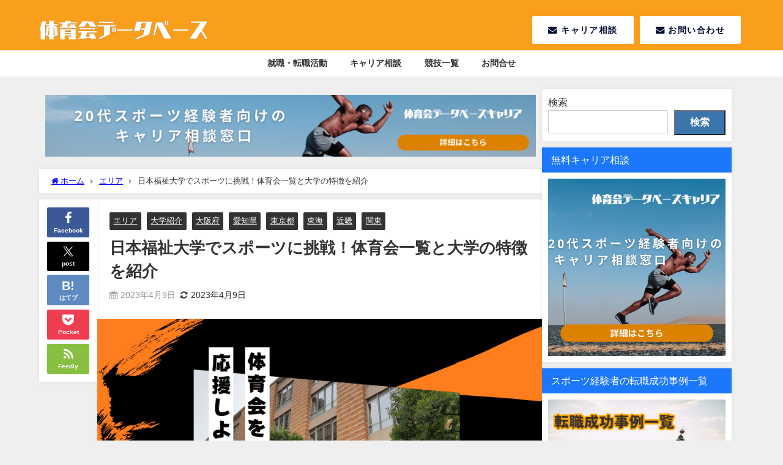

--- FILE ---
content_type: text/html; charset=UTF-8
request_url: https://taikukaidb.jp/nihon-fukushi_univ/
body_size: 26194
content:
<!DOCTYPE html>
<html lang="ja">
<head>
<meta charset="utf-8">
<meta http-equiv="X-UA-Compatible" content="IE=edge">
<meta name="viewport" content="width=device-width, initial-scale=1" />
<title>日本福祉大学でスポーツに挑戦！体育会一覧と大学の特徴を紹介 | 体育会データベース</title>
<meta name="description" content="日本福祉大学について 日本福祉大学は、1957年に設立された福祉大学で、日本で最初に設立されました。福祉の大学としては日本で最も歴史があり、現在では8学部10学科を擁する総合大学となっています。愛知県">
<meta name="thumbnail" content="https://taikukaidb.jp/wp-content/uploads/2024/01/university-150x150.png" /><!-- Diver OGP -->
<meta property="og:locale" content="ja_JP" />
<meta property="og:title" content="日本福祉大学でスポーツに挑戦！体育会一覧と大学の特徴を紹介" />
<meta property="og:description" content="日本福祉大学について 日本福祉大学は、1957年に設立された福祉大学で、日本で最初に設立されました。福祉の大学としては日本で最も歴史があり、現在では8学部10学科を擁する総合大学となっています。愛知県" />
<meta property="og:type" content="article" />
<meta property="og:url" content="https://taikukaidb.jp/nihon-fukushi_univ/" />
<meta property="og:image" content="https://taikukaidb.jp/wp-content/uploads/2024/01/university.png" />
<meta property="og:site_name" content="体育会データベース" />
<meta name="twitter:card" content="summary_large_image" />
<meta name="twitter:title" content="日本福祉大学でスポーツに挑戦！体育会一覧と大学の特徴を紹介" />
<meta name="twitter:url" content="https://taikukaidb.jp/nihon-fukushi_univ/" />
<meta name="twitter:description" content="日本福祉大学について 日本福祉大学は、1957年に設立された福祉大学で、日本で最初に設立されました。福祉の大学としては日本で最も歴史があり、現在では8学部10学科を擁する総合大学となっています。愛知県" />
<meta name="twitter:image" content="https://taikukaidb.jp/wp-content/uploads/2024/01/university.png" />
<!-- / Diver OGP -->
<link rel="canonical" href="https://taikukaidb.jp/nihon-fukushi_univ/">
<link rel="shortcut icon" href="https://taikukaidb.jp/wp-content/uploads/2023/02/favicon.png">
<!--[if IE]>
		<link rel="shortcut icon" href="">
<![endif]-->
<link rel="apple-touch-icon" href="" />
<meta name='robots' content='max-image-preview' />
<link rel='dns-prefetch' href='//js.hs-scripts.com' />
<link rel='dns-prefetch' href='//cdnjs.cloudflare.com' />
<link rel="alternate" type="application/rss+xml" title="体育会データベース &raquo; フィード" href="https://taikukaidb.jp/feed/" />
<link rel="alternate" type="application/rss+xml" title="体育会データベース &raquo; コメントフィード" href="https://taikukaidb.jp/comments/feed/" />
<link rel="alternate" title="oEmbed (JSON)" type="application/json+oembed" href="https://taikukaidb.jp/wp-json/oembed/1.0/embed?url=https%3A%2F%2Ftaikukaidb.jp%2Fnihon-fukushi_univ%2F" />
<link rel="alternate" title="oEmbed (XML)" type="text/xml+oembed" href="https://taikukaidb.jp/wp-json/oembed/1.0/embed?url=https%3A%2F%2Ftaikukaidb.jp%2Fnihon-fukushi_univ%2F&#038;format=xml" />
<style id='wp-img-auto-sizes-contain-inline-css' type='text/css'>
img:is([sizes=auto i],[sizes^="auto," i]){contain-intrinsic-size:3000px 1500px}
/*# sourceURL=wp-img-auto-sizes-contain-inline-css */
</style>
<link rel='stylesheet'  href='https://taikukaidb.jp/wp-includes/css/dist/block-library/style.min.css?ver=6.9&#038;theme=6.0.70'  media='all'>
<style id='wp-block-heading-inline-css' type='text/css'>
h1:where(.wp-block-heading).has-background,h2:where(.wp-block-heading).has-background,h3:where(.wp-block-heading).has-background,h4:where(.wp-block-heading).has-background,h5:where(.wp-block-heading).has-background,h6:where(.wp-block-heading).has-background{padding:1.25em 2.375em}h1.has-text-align-left[style*=writing-mode]:where([style*=vertical-lr]),h1.has-text-align-right[style*=writing-mode]:where([style*=vertical-rl]),h2.has-text-align-left[style*=writing-mode]:where([style*=vertical-lr]),h2.has-text-align-right[style*=writing-mode]:where([style*=vertical-rl]),h3.has-text-align-left[style*=writing-mode]:where([style*=vertical-lr]),h3.has-text-align-right[style*=writing-mode]:where([style*=vertical-rl]),h4.has-text-align-left[style*=writing-mode]:where([style*=vertical-lr]),h4.has-text-align-right[style*=writing-mode]:where([style*=vertical-rl]),h5.has-text-align-left[style*=writing-mode]:where([style*=vertical-lr]),h5.has-text-align-right[style*=writing-mode]:where([style*=vertical-rl]),h6.has-text-align-left[style*=writing-mode]:where([style*=vertical-lr]),h6.has-text-align-right[style*=writing-mode]:where([style*=vertical-rl]){rotate:180deg}
/*# sourceURL=https://taikukaidb.jp/wp-includes/blocks/heading/style.min.css */
</style>
<style id='wp-block-image-inline-css' type='text/css'>
.wp-block-image>a,.wp-block-image>figure>a{display:inline-block}.wp-block-image img{box-sizing:border-box;height:auto;max-width:100%;vertical-align:bottom}@media not (prefers-reduced-motion){.wp-block-image img.hide{visibility:hidden}.wp-block-image img.show{animation:show-content-image .4s}}.wp-block-image[style*=border-radius] img,.wp-block-image[style*=border-radius]>a{border-radius:inherit}.wp-block-image.has-custom-border img{box-sizing:border-box}.wp-block-image.aligncenter{text-align:center}.wp-block-image.alignfull>a,.wp-block-image.alignwide>a{width:100%}.wp-block-image.alignfull img,.wp-block-image.alignwide img{height:auto;width:100%}.wp-block-image .aligncenter,.wp-block-image .alignleft,.wp-block-image .alignright,.wp-block-image.aligncenter,.wp-block-image.alignleft,.wp-block-image.alignright{display:table}.wp-block-image .aligncenter>figcaption,.wp-block-image .alignleft>figcaption,.wp-block-image .alignright>figcaption,.wp-block-image.aligncenter>figcaption,.wp-block-image.alignleft>figcaption,.wp-block-image.alignright>figcaption{caption-side:bottom;display:table-caption}.wp-block-image .alignleft{float:left;margin:.5em 1em .5em 0}.wp-block-image .alignright{float:right;margin:.5em 0 .5em 1em}.wp-block-image .aligncenter{margin-left:auto;margin-right:auto}.wp-block-image :where(figcaption){margin-bottom:1em;margin-top:.5em}.wp-block-image.is-style-circle-mask img{border-radius:9999px}@supports ((-webkit-mask-image:none) or (mask-image:none)) or (-webkit-mask-image:none){.wp-block-image.is-style-circle-mask img{border-radius:0;-webkit-mask-image:url('data:image/svg+xml;utf8,<svg viewBox="0 0 100 100" xmlns="http://www.w3.org/2000/svg"><circle cx="50" cy="50" r="50"/></svg>');mask-image:url('data:image/svg+xml;utf8,<svg viewBox="0 0 100 100" xmlns="http://www.w3.org/2000/svg"><circle cx="50" cy="50" r="50"/></svg>');mask-mode:alpha;-webkit-mask-position:center;mask-position:center;-webkit-mask-repeat:no-repeat;mask-repeat:no-repeat;-webkit-mask-size:contain;mask-size:contain}}:root :where(.wp-block-image.is-style-rounded img,.wp-block-image .is-style-rounded img){border-radius:9999px}.wp-block-image figure{margin:0}.wp-lightbox-container{display:flex;flex-direction:column;position:relative}.wp-lightbox-container img{cursor:zoom-in}.wp-lightbox-container img:hover+button{opacity:1}.wp-lightbox-container button{align-items:center;backdrop-filter:blur(16px) saturate(180%);background-color:#5a5a5a40;border:none;border-radius:4px;cursor:zoom-in;display:flex;height:20px;justify-content:center;opacity:0;padding:0;position:absolute;right:16px;text-align:center;top:16px;width:20px;z-index:100}@media not (prefers-reduced-motion){.wp-lightbox-container button{transition:opacity .2s ease}}.wp-lightbox-container button:focus-visible{outline:3px auto #5a5a5a40;outline:3px auto -webkit-focus-ring-color;outline-offset:3px}.wp-lightbox-container button:hover{cursor:pointer;opacity:1}.wp-lightbox-container button:focus{opacity:1}.wp-lightbox-container button:focus,.wp-lightbox-container button:hover,.wp-lightbox-container button:not(:hover):not(:active):not(.has-background){background-color:#5a5a5a40;border:none}.wp-lightbox-overlay{box-sizing:border-box;cursor:zoom-out;height:100vh;left:0;overflow:hidden;position:fixed;top:0;visibility:hidden;width:100%;z-index:100000}.wp-lightbox-overlay .close-button{align-items:center;cursor:pointer;display:flex;justify-content:center;min-height:40px;min-width:40px;padding:0;position:absolute;right:calc(env(safe-area-inset-right) + 16px);top:calc(env(safe-area-inset-top) + 16px);z-index:5000000}.wp-lightbox-overlay .close-button:focus,.wp-lightbox-overlay .close-button:hover,.wp-lightbox-overlay .close-button:not(:hover):not(:active):not(.has-background){background:none;border:none}.wp-lightbox-overlay .lightbox-image-container{height:var(--wp--lightbox-container-height);left:50%;overflow:hidden;position:absolute;top:50%;transform:translate(-50%,-50%);transform-origin:top left;width:var(--wp--lightbox-container-width);z-index:9999999999}.wp-lightbox-overlay .wp-block-image{align-items:center;box-sizing:border-box;display:flex;height:100%;justify-content:center;margin:0;position:relative;transform-origin:0 0;width:100%;z-index:3000000}.wp-lightbox-overlay .wp-block-image img{height:var(--wp--lightbox-image-height);min-height:var(--wp--lightbox-image-height);min-width:var(--wp--lightbox-image-width);width:var(--wp--lightbox-image-width)}.wp-lightbox-overlay .wp-block-image figcaption{display:none}.wp-lightbox-overlay button{background:none;border:none}.wp-lightbox-overlay .scrim{background-color:#fff;height:100%;opacity:.9;position:absolute;width:100%;z-index:2000000}.wp-lightbox-overlay.active{visibility:visible}@media not (prefers-reduced-motion){.wp-lightbox-overlay.active{animation:turn-on-visibility .25s both}.wp-lightbox-overlay.active img{animation:turn-on-visibility .35s both}.wp-lightbox-overlay.show-closing-animation:not(.active){animation:turn-off-visibility .35s both}.wp-lightbox-overlay.show-closing-animation:not(.active) img{animation:turn-off-visibility .25s both}.wp-lightbox-overlay.zoom.active{animation:none;opacity:1;visibility:visible}.wp-lightbox-overlay.zoom.active .lightbox-image-container{animation:lightbox-zoom-in .4s}.wp-lightbox-overlay.zoom.active .lightbox-image-container img{animation:none}.wp-lightbox-overlay.zoom.active .scrim{animation:turn-on-visibility .4s forwards}.wp-lightbox-overlay.zoom.show-closing-animation:not(.active){animation:none}.wp-lightbox-overlay.zoom.show-closing-animation:not(.active) .lightbox-image-container{animation:lightbox-zoom-out .4s}.wp-lightbox-overlay.zoom.show-closing-animation:not(.active) .lightbox-image-container img{animation:none}.wp-lightbox-overlay.zoom.show-closing-animation:not(.active) .scrim{animation:turn-off-visibility .4s forwards}}@keyframes show-content-image{0%{visibility:hidden}99%{visibility:hidden}to{visibility:visible}}@keyframes turn-on-visibility{0%{opacity:0}to{opacity:1}}@keyframes turn-off-visibility{0%{opacity:1;visibility:visible}99%{opacity:0;visibility:visible}to{opacity:0;visibility:hidden}}@keyframes lightbox-zoom-in{0%{transform:translate(calc((-100vw + var(--wp--lightbox-scrollbar-width))/2 + var(--wp--lightbox-initial-left-position)),calc(-50vh + var(--wp--lightbox-initial-top-position))) scale(var(--wp--lightbox-scale))}to{transform:translate(-50%,-50%) scale(1)}}@keyframes lightbox-zoom-out{0%{transform:translate(-50%,-50%) scale(1);visibility:visible}99%{visibility:visible}to{transform:translate(calc((-100vw + var(--wp--lightbox-scrollbar-width))/2 + var(--wp--lightbox-initial-left-position)),calc(-50vh + var(--wp--lightbox-initial-top-position))) scale(var(--wp--lightbox-scale));visibility:hidden}}
/*# sourceURL=https://taikukaidb.jp/wp-includes/blocks/image/style.min.css */
</style>
<style id='wp-block-list-inline-css' type='text/css'>
ol,ul{box-sizing:border-box}:root :where(.wp-block-list.has-background){padding:1.25em 2.375em}
/*# sourceURL=https://taikukaidb.jp/wp-includes/blocks/list/style.min.css */
</style>
<style id='wp-block-search-inline-css' type='text/css'>
.wp-block-search__button{margin-left:10px;word-break:normal}.wp-block-search__button.has-icon{line-height:0}.wp-block-search__button svg{height:1.25em;min-height:24px;min-width:24px;width:1.25em;fill:currentColor;vertical-align:text-bottom}:where(.wp-block-search__button){border:1px solid #ccc;padding:6px 10px}.wp-block-search__inside-wrapper{display:flex;flex:auto;flex-wrap:nowrap;max-width:100%}.wp-block-search__label{width:100%}.wp-block-search.wp-block-search__button-only .wp-block-search__button{box-sizing:border-box;display:flex;flex-shrink:0;justify-content:center;margin-left:0;max-width:100%}.wp-block-search.wp-block-search__button-only .wp-block-search__inside-wrapper{min-width:0!important;transition-property:width}.wp-block-search.wp-block-search__button-only .wp-block-search__input{flex-basis:100%;transition-duration:.3s}.wp-block-search.wp-block-search__button-only.wp-block-search__searchfield-hidden,.wp-block-search.wp-block-search__button-only.wp-block-search__searchfield-hidden .wp-block-search__inside-wrapper{overflow:hidden}.wp-block-search.wp-block-search__button-only.wp-block-search__searchfield-hidden .wp-block-search__input{border-left-width:0!important;border-right-width:0!important;flex-basis:0;flex-grow:0;margin:0;min-width:0!important;padding-left:0!important;padding-right:0!important;width:0!important}:where(.wp-block-search__input){appearance:none;border:1px solid #949494;flex-grow:1;font-family:inherit;font-size:inherit;font-style:inherit;font-weight:inherit;letter-spacing:inherit;line-height:inherit;margin-left:0;margin-right:0;min-width:3rem;padding:8px;text-decoration:unset!important;text-transform:inherit}:where(.wp-block-search__button-inside .wp-block-search__inside-wrapper){background-color:#fff;border:1px solid #949494;box-sizing:border-box;padding:4px}:where(.wp-block-search__button-inside .wp-block-search__inside-wrapper) .wp-block-search__input{border:none;border-radius:0;padding:0 4px}:where(.wp-block-search__button-inside .wp-block-search__inside-wrapper) .wp-block-search__input:focus{outline:none}:where(.wp-block-search__button-inside .wp-block-search__inside-wrapper) :where(.wp-block-search__button){padding:4px 8px}.wp-block-search.aligncenter .wp-block-search__inside-wrapper{margin:auto}.wp-block[data-align=right] .wp-block-search.wp-block-search__button-only .wp-block-search__inside-wrapper{float:right}
/*# sourceURL=https://taikukaidb.jp/wp-includes/blocks/search/style.min.css */
</style>
<style id='wp-block-paragraph-inline-css' type='text/css'>
.is-small-text{font-size:.875em}.is-regular-text{font-size:1em}.is-large-text{font-size:2.25em}.is-larger-text{font-size:3em}.has-drop-cap:not(:focus):first-letter{float:left;font-size:8.4em;font-style:normal;font-weight:100;line-height:.68;margin:.05em .1em 0 0;text-transform:uppercase}body.rtl .has-drop-cap:not(:focus):first-letter{float:none;margin-left:.1em}p.has-drop-cap.has-background{overflow:hidden}:root :where(p.has-background){padding:1.25em 2.375em}:where(p.has-text-color:not(.has-link-color)) a{color:inherit}p.has-text-align-left[style*="writing-mode:vertical-lr"],p.has-text-align-right[style*="writing-mode:vertical-rl"]{rotate:180deg}
/*# sourceURL=https://taikukaidb.jp/wp-includes/blocks/paragraph/style.min.css */
</style>
<style id='wp-block-spacer-inline-css' type='text/css'>
.wp-block-spacer{clear:both}
/*# sourceURL=https://taikukaidb.jp/wp-includes/blocks/spacer/style.min.css */
</style>
<style id='global-styles-inline-css' type='text/css'>
:root{--wp--preset--aspect-ratio--square: 1;--wp--preset--aspect-ratio--4-3: 4/3;--wp--preset--aspect-ratio--3-4: 3/4;--wp--preset--aspect-ratio--3-2: 3/2;--wp--preset--aspect-ratio--2-3: 2/3;--wp--preset--aspect-ratio--16-9: 16/9;--wp--preset--aspect-ratio--9-16: 9/16;--wp--preset--color--black: #000000;--wp--preset--color--cyan-bluish-gray: #abb8c3;--wp--preset--color--white: #ffffff;--wp--preset--color--pale-pink: #f78da7;--wp--preset--color--vivid-red: #cf2e2e;--wp--preset--color--luminous-vivid-orange: #ff6900;--wp--preset--color--luminous-vivid-amber: #fcb900;--wp--preset--color--light-green-cyan: #7bdcb5;--wp--preset--color--vivid-green-cyan: #00d084;--wp--preset--color--pale-cyan-blue: #8ed1fc;--wp--preset--color--vivid-cyan-blue: #0693e3;--wp--preset--color--vivid-purple: #9b51e0;--wp--preset--color--light-blue: #70b8f1;--wp--preset--color--light-red: #ff8178;--wp--preset--color--light-green: #2ac113;--wp--preset--color--light-yellow: #ffe822;--wp--preset--color--light-orange: #ffa30d;--wp--preset--color--blue: #00f;--wp--preset--color--red: #f00;--wp--preset--color--purple: #674970;--wp--preset--color--gray: #ccc;--wp--preset--gradient--vivid-cyan-blue-to-vivid-purple: linear-gradient(135deg,rgb(6,147,227) 0%,rgb(155,81,224) 100%);--wp--preset--gradient--light-green-cyan-to-vivid-green-cyan: linear-gradient(135deg,rgb(122,220,180) 0%,rgb(0,208,130) 100%);--wp--preset--gradient--luminous-vivid-amber-to-luminous-vivid-orange: linear-gradient(135deg,rgb(252,185,0) 0%,rgb(255,105,0) 100%);--wp--preset--gradient--luminous-vivid-orange-to-vivid-red: linear-gradient(135deg,rgb(255,105,0) 0%,rgb(207,46,46) 100%);--wp--preset--gradient--very-light-gray-to-cyan-bluish-gray: linear-gradient(135deg,rgb(238,238,238) 0%,rgb(169,184,195) 100%);--wp--preset--gradient--cool-to-warm-spectrum: linear-gradient(135deg,rgb(74,234,220) 0%,rgb(151,120,209) 20%,rgb(207,42,186) 40%,rgb(238,44,130) 60%,rgb(251,105,98) 80%,rgb(254,248,76) 100%);--wp--preset--gradient--blush-light-purple: linear-gradient(135deg,rgb(255,206,236) 0%,rgb(152,150,240) 100%);--wp--preset--gradient--blush-bordeaux: linear-gradient(135deg,rgb(254,205,165) 0%,rgb(254,45,45) 50%,rgb(107,0,62) 100%);--wp--preset--gradient--luminous-dusk: linear-gradient(135deg,rgb(255,203,112) 0%,rgb(199,81,192) 50%,rgb(65,88,208) 100%);--wp--preset--gradient--pale-ocean: linear-gradient(135deg,rgb(255,245,203) 0%,rgb(182,227,212) 50%,rgb(51,167,181) 100%);--wp--preset--gradient--electric-grass: linear-gradient(135deg,rgb(202,248,128) 0%,rgb(113,206,126) 100%);--wp--preset--gradient--midnight: linear-gradient(135deg,rgb(2,3,129) 0%,rgb(40,116,252) 100%);--wp--preset--font-size--small: .8em;--wp--preset--font-size--medium: 1em;--wp--preset--font-size--large: 1.2em;--wp--preset--font-size--x-large: 42px;--wp--preset--font-size--xlarge: 1.5em;--wp--preset--font-size--xxlarge: 2em;--wp--preset--spacing--20: 0.44rem;--wp--preset--spacing--30: 0.67rem;--wp--preset--spacing--40: 1rem;--wp--preset--spacing--50: 1.5rem;--wp--preset--spacing--60: 2.25rem;--wp--preset--spacing--70: 3.38rem;--wp--preset--spacing--80: 5.06rem;--wp--preset--shadow--natural: 6px 6px 9px rgba(0, 0, 0, 0.2);--wp--preset--shadow--deep: 12px 12px 50px rgba(0, 0, 0, 0.4);--wp--preset--shadow--sharp: 6px 6px 0px rgba(0, 0, 0, 0.2);--wp--preset--shadow--outlined: 6px 6px 0px -3px rgb(255, 255, 255), 6px 6px rgb(0, 0, 0);--wp--preset--shadow--crisp: 6px 6px 0px rgb(0, 0, 0);--wp--custom--spacing--small: max(1.25rem, 5vw);--wp--custom--spacing--medium: clamp(2rem, 8vw, calc(4 * var(--wp--style--block-gap)));--wp--custom--spacing--large: clamp(4rem, 10vw, 8rem);--wp--custom--spacing--outer: var(--wp--custom--spacing--small, 1.25rem);--wp--custom--typography--font-size--huge: clamp(2.25rem, 4vw, 2.75rem);--wp--custom--typography--font-size--gigantic: clamp(2.75rem, 6vw, 3.25rem);--wp--custom--typography--font-size--colossal: clamp(3.25rem, 8vw, 6.25rem);--wp--custom--typography--line-height--tiny: 1.15;--wp--custom--typography--line-height--small: 1.2;--wp--custom--typography--line-height--medium: 1.4;--wp--custom--typography--line-height--normal: 1.6;}:root { --wp--style--global--content-size: 769px;--wp--style--global--wide-size: 1240px; }:where(body) { margin: 0; }.wp-site-blocks > .alignleft { float: left; margin-right: 2em; }.wp-site-blocks > .alignright { float: right; margin-left: 2em; }.wp-site-blocks > .aligncenter { justify-content: center; margin-left: auto; margin-right: auto; }:where(.wp-site-blocks) > * { margin-block-start: 1.5em; margin-block-end: 0; }:where(.wp-site-blocks) > :first-child { margin-block-start: 0; }:where(.wp-site-blocks) > :last-child { margin-block-end: 0; }:root { --wp--style--block-gap: 1.5em; }:root :where(.is-layout-flow) > :first-child{margin-block-start: 0;}:root :where(.is-layout-flow) > :last-child{margin-block-end: 0;}:root :where(.is-layout-flow) > *{margin-block-start: 1.5em;margin-block-end: 0;}:root :where(.is-layout-constrained) > :first-child{margin-block-start: 0;}:root :where(.is-layout-constrained) > :last-child{margin-block-end: 0;}:root :where(.is-layout-constrained) > *{margin-block-start: 1.5em;margin-block-end: 0;}:root :where(.is-layout-flex){gap: 1.5em;}:root :where(.is-layout-grid){gap: 1.5em;}.is-layout-flow > .alignleft{float: left;margin-inline-start: 0;margin-inline-end: 2em;}.is-layout-flow > .alignright{float: right;margin-inline-start: 2em;margin-inline-end: 0;}.is-layout-flow > .aligncenter{margin-left: auto !important;margin-right: auto !important;}.is-layout-constrained > .alignleft{float: left;margin-inline-start: 0;margin-inline-end: 2em;}.is-layout-constrained > .alignright{float: right;margin-inline-start: 2em;margin-inline-end: 0;}.is-layout-constrained > .aligncenter{margin-left: auto !important;margin-right: auto !important;}.is-layout-constrained > :where(:not(.alignleft):not(.alignright):not(.alignfull)){max-width: var(--wp--style--global--content-size);margin-left: auto !important;margin-right: auto !important;}.is-layout-constrained > .alignwide{max-width: var(--wp--style--global--wide-size);}body .is-layout-flex{display: flex;}.is-layout-flex{flex-wrap: wrap;align-items: center;}.is-layout-flex > :is(*, div){margin: 0;}body .is-layout-grid{display: grid;}.is-layout-grid > :is(*, div){margin: 0;}body{padding-top: 0px;padding-right: 0px;padding-bottom: 0px;padding-left: 0px;}:root :where(.wp-element-button, .wp-block-button__link){background-color: #32373c;border-width: 0;color: #fff;font-family: inherit;font-size: inherit;font-style: inherit;font-weight: inherit;letter-spacing: inherit;line-height: inherit;padding-top: calc(0.667em + 2px);padding-right: calc(1.333em + 2px);padding-bottom: calc(0.667em + 2px);padding-left: calc(1.333em + 2px);text-decoration: none;text-transform: inherit;}.has-black-color{color: var(--wp--preset--color--black) !important;}.has-cyan-bluish-gray-color{color: var(--wp--preset--color--cyan-bluish-gray) !important;}.has-white-color{color: var(--wp--preset--color--white) !important;}.has-pale-pink-color{color: var(--wp--preset--color--pale-pink) !important;}.has-vivid-red-color{color: var(--wp--preset--color--vivid-red) !important;}.has-luminous-vivid-orange-color{color: var(--wp--preset--color--luminous-vivid-orange) !important;}.has-luminous-vivid-amber-color{color: var(--wp--preset--color--luminous-vivid-amber) !important;}.has-light-green-cyan-color{color: var(--wp--preset--color--light-green-cyan) !important;}.has-vivid-green-cyan-color{color: var(--wp--preset--color--vivid-green-cyan) !important;}.has-pale-cyan-blue-color{color: var(--wp--preset--color--pale-cyan-blue) !important;}.has-vivid-cyan-blue-color{color: var(--wp--preset--color--vivid-cyan-blue) !important;}.has-vivid-purple-color{color: var(--wp--preset--color--vivid-purple) !important;}.has-light-blue-color{color: var(--wp--preset--color--light-blue) !important;}.has-light-red-color{color: var(--wp--preset--color--light-red) !important;}.has-light-green-color{color: var(--wp--preset--color--light-green) !important;}.has-light-yellow-color{color: var(--wp--preset--color--light-yellow) !important;}.has-light-orange-color{color: var(--wp--preset--color--light-orange) !important;}.has-blue-color{color: var(--wp--preset--color--blue) !important;}.has-red-color{color: var(--wp--preset--color--red) !important;}.has-purple-color{color: var(--wp--preset--color--purple) !important;}.has-gray-color{color: var(--wp--preset--color--gray) !important;}.has-black-background-color{background-color: var(--wp--preset--color--black) !important;}.has-cyan-bluish-gray-background-color{background-color: var(--wp--preset--color--cyan-bluish-gray) !important;}.has-white-background-color{background-color: var(--wp--preset--color--white) !important;}.has-pale-pink-background-color{background-color: var(--wp--preset--color--pale-pink) !important;}.has-vivid-red-background-color{background-color: var(--wp--preset--color--vivid-red) !important;}.has-luminous-vivid-orange-background-color{background-color: var(--wp--preset--color--luminous-vivid-orange) !important;}.has-luminous-vivid-amber-background-color{background-color: var(--wp--preset--color--luminous-vivid-amber) !important;}.has-light-green-cyan-background-color{background-color: var(--wp--preset--color--light-green-cyan) !important;}.has-vivid-green-cyan-background-color{background-color: var(--wp--preset--color--vivid-green-cyan) !important;}.has-pale-cyan-blue-background-color{background-color: var(--wp--preset--color--pale-cyan-blue) !important;}.has-vivid-cyan-blue-background-color{background-color: var(--wp--preset--color--vivid-cyan-blue) !important;}.has-vivid-purple-background-color{background-color: var(--wp--preset--color--vivid-purple) !important;}.has-light-blue-background-color{background-color: var(--wp--preset--color--light-blue) !important;}.has-light-red-background-color{background-color: var(--wp--preset--color--light-red) !important;}.has-light-green-background-color{background-color: var(--wp--preset--color--light-green) !important;}.has-light-yellow-background-color{background-color: var(--wp--preset--color--light-yellow) !important;}.has-light-orange-background-color{background-color: var(--wp--preset--color--light-orange) !important;}.has-blue-background-color{background-color: var(--wp--preset--color--blue) !important;}.has-red-background-color{background-color: var(--wp--preset--color--red) !important;}.has-purple-background-color{background-color: var(--wp--preset--color--purple) !important;}.has-gray-background-color{background-color: var(--wp--preset--color--gray) !important;}.has-black-border-color{border-color: var(--wp--preset--color--black) !important;}.has-cyan-bluish-gray-border-color{border-color: var(--wp--preset--color--cyan-bluish-gray) !important;}.has-white-border-color{border-color: var(--wp--preset--color--white) !important;}.has-pale-pink-border-color{border-color: var(--wp--preset--color--pale-pink) !important;}.has-vivid-red-border-color{border-color: var(--wp--preset--color--vivid-red) !important;}.has-luminous-vivid-orange-border-color{border-color: var(--wp--preset--color--luminous-vivid-orange) !important;}.has-luminous-vivid-amber-border-color{border-color: var(--wp--preset--color--luminous-vivid-amber) !important;}.has-light-green-cyan-border-color{border-color: var(--wp--preset--color--light-green-cyan) !important;}.has-vivid-green-cyan-border-color{border-color: var(--wp--preset--color--vivid-green-cyan) !important;}.has-pale-cyan-blue-border-color{border-color: var(--wp--preset--color--pale-cyan-blue) !important;}.has-vivid-cyan-blue-border-color{border-color: var(--wp--preset--color--vivid-cyan-blue) !important;}.has-vivid-purple-border-color{border-color: var(--wp--preset--color--vivid-purple) !important;}.has-light-blue-border-color{border-color: var(--wp--preset--color--light-blue) !important;}.has-light-red-border-color{border-color: var(--wp--preset--color--light-red) !important;}.has-light-green-border-color{border-color: var(--wp--preset--color--light-green) !important;}.has-light-yellow-border-color{border-color: var(--wp--preset--color--light-yellow) !important;}.has-light-orange-border-color{border-color: var(--wp--preset--color--light-orange) !important;}.has-blue-border-color{border-color: var(--wp--preset--color--blue) !important;}.has-red-border-color{border-color: var(--wp--preset--color--red) !important;}.has-purple-border-color{border-color: var(--wp--preset--color--purple) !important;}.has-gray-border-color{border-color: var(--wp--preset--color--gray) !important;}.has-vivid-cyan-blue-to-vivid-purple-gradient-background{background: var(--wp--preset--gradient--vivid-cyan-blue-to-vivid-purple) !important;}.has-light-green-cyan-to-vivid-green-cyan-gradient-background{background: var(--wp--preset--gradient--light-green-cyan-to-vivid-green-cyan) !important;}.has-luminous-vivid-amber-to-luminous-vivid-orange-gradient-background{background: var(--wp--preset--gradient--luminous-vivid-amber-to-luminous-vivid-orange) !important;}.has-luminous-vivid-orange-to-vivid-red-gradient-background{background: var(--wp--preset--gradient--luminous-vivid-orange-to-vivid-red) !important;}.has-very-light-gray-to-cyan-bluish-gray-gradient-background{background: var(--wp--preset--gradient--very-light-gray-to-cyan-bluish-gray) !important;}.has-cool-to-warm-spectrum-gradient-background{background: var(--wp--preset--gradient--cool-to-warm-spectrum) !important;}.has-blush-light-purple-gradient-background{background: var(--wp--preset--gradient--blush-light-purple) !important;}.has-blush-bordeaux-gradient-background{background: var(--wp--preset--gradient--blush-bordeaux) !important;}.has-luminous-dusk-gradient-background{background: var(--wp--preset--gradient--luminous-dusk) !important;}.has-pale-ocean-gradient-background{background: var(--wp--preset--gradient--pale-ocean) !important;}.has-electric-grass-gradient-background{background: var(--wp--preset--gradient--electric-grass) !important;}.has-midnight-gradient-background{background: var(--wp--preset--gradient--midnight) !important;}.has-small-font-size{font-size: var(--wp--preset--font-size--small) !important;}.has-medium-font-size{font-size: var(--wp--preset--font-size--medium) !important;}.has-large-font-size{font-size: var(--wp--preset--font-size--large) !important;}.has-x-large-font-size{font-size: var(--wp--preset--font-size--x-large) !important;}.has-xlarge-font-size{font-size: var(--wp--preset--font-size--xlarge) !important;}.has-xxlarge-font-size{font-size: var(--wp--preset--font-size--xxlarge) !important;}
/*# sourceURL=global-styles-inline-css */
</style>

<link rel='stylesheet'  href='https://taikukaidb.jp/wp-content/plugins/easy-table-of-contents/assets/css/screen.min.css?ver=2.0.45.2&#038;theme=6.0.70'  media='all'>
<style id='ez-toc-inline-css' type='text/css'>
div#ez-toc-container p.ez-toc-title {font-size: 120%;}div#ez-toc-container p.ez-toc-title {font-weight: 500;}div#ez-toc-container ul li {font-size: 95%;}div#ez-toc-container nav ul ul li ul li {font-size: 90%!important;}
/*# sourceURL=ez-toc-inline-css */
</style>
<link rel='stylesheet'  href='https://taikukaidb.jp/wp-content/plugins/wordpress-popular-posts/assets/css/wpp.css?ver=6.3.4&#038;theme=6.0.70'  media='all'>
<link rel='stylesheet'  href='https://taikukaidb.jp/wp-content/themes/diver/css/style.min.css?ver=6.9&#038;theme=6.0.70'  media='all'>
<link rel='stylesheet'  href='https://taikukaidb.jp/wp-content/themes/diver_child/style.css?theme=6.0.70'  media='all'>
<script type="text/javascript"src="https://taikukaidb.jp/wp-includes/js/jquery/jquery.min.js?ver=3.7.1&amp;theme=6.0.70" id="jquery-core-js"></script>
<script type="text/javascript"src="https://taikukaidb.jp/wp-includes/js/jquery/jquery-migrate.min.js?ver=3.4.1&amp;theme=6.0.70" id="jquery-migrate-js"></script>
<script type="text/javascript" id="ez-toc-scroll-scriptjs-js-after">
/* <![CDATA[ */
jQuery(document).ready(function(){document.querySelectorAll(".ez-toc-section").forEach(t=>{t.setAttribute("ez-toc-data-id","#"+decodeURI(t.getAttribute("id")))}),jQuery("a.ez-toc-link").click(function(){let t=jQuery(this).attr("href"),e=jQuery("#wpadminbar"),i=0;100>30&&(i=100),e.length&&(i+=e.height()),jQuery('[ez-toc-data-id="'+decodeURI(t)+'"]').length>0&&(i=jQuery('[ez-toc-data-id="'+decodeURI(t)+'"]').offset().top-i),jQuery("html, body").animate({scrollTop:i},500)})});
//# sourceURL=ez-toc-scroll-scriptjs-js-after
/* ]]> */
</script>
<script type="application/json" id="wpp-json">

{"sampling_active":0,"sampling_rate":100,"ajax_url":"https:\/\/taikukaidb.jp\/wp-json\/wordpress-popular-posts\/v1\/popular-posts","api_url":"https:\/\/taikukaidb.jp\/wp-json\/wordpress-popular-posts","ID":1842,"token":"5ccea3c027","lang":0,"debug":0}
//# sourceURL=wpp-json

</script>
<script type="text/javascript"src="https://taikukaidb.jp/wp-content/plugins/wordpress-popular-posts/assets/js/wpp.min.js?ver=6.3.4&amp;theme=6.0.70" id="wpp-js-js"></script>
<link rel="https://api.w.org/" href="https://taikukaidb.jp/wp-json/" /><link rel="alternate" title="JSON" type="application/json" href="https://taikukaidb.jp/wp-json/wp/v2/posts/1842" /><link rel="EditURI" type="application/rsd+xml" title="RSD" href="https://taikukaidb.jp/xmlrpc.php?rsd" />
<meta name="generator" content="WordPress 6.9" />
<link rel='shortlink' href='https://taikukaidb.jp/?p=1842' />
			<!-- DO NOT COPY THIS SNIPPET! Start of Page Analytics Tracking for HubSpot WordPress plugin v10.0.21-->
			<script type="text/javascript" class="hsq-set-content-id" data-content-id="blog-post">
				var _hsq = _hsq || [];
				_hsq.push(["setContentType", "blog-post"]);
			</script>
			<!-- DO NOT COPY THIS SNIPPET! End of Page Analytics Tracking for HubSpot WordPress plugin -->
			            <style id="wpp-loading-animation-styles">@-webkit-keyframes bgslide{from{background-position-x:0}to{background-position-x:-200%}}@keyframes bgslide{from{background-position-x:0}to{background-position-x:-200%}}.wpp-widget-placeholder,.wpp-widget-block-placeholder,.wpp-shortcode-placeholder{margin:0 auto;width:60px;height:3px;background:#dd3737;background:linear-gradient(90deg,#dd3737 0%,#571313 10%,#dd3737 100%);background-size:200% auto;border-radius:3px;-webkit-animation:bgslide 1s infinite linear;animation:bgslide 1s infinite linear}</style>
                  <!-- Global site tag (gtag.js) - Google Analytics -->
      <script async src="https://www.googletagmanager.com/gtag/js?id=G-88KTTB86ZM"></script>
      <script>
        window.dataLayer = window.dataLayer || [];
        function gtag(){dataLayer.push(arguments);}
        gtag('js', new Date());

        gtag('config', "G-88KTTB86ZM");
      </script>
      <script type="application/ld+json" class="json-ld">[
    {
        "@context": "https://schema.org",
        "@type": "BlogPosting",
        "mainEntityOfPage": {
            "@type": "WebPage",
            "@id": "https://taikukaidb.jp/nihon-fukushi_univ/"
        },
        "headline": "日本福祉大学でスポーツに挑戦！体育会一覧と大学の特徴を紹介",
        "image": [
            "https://taikukaidb.jp/wp-content/uploads/2024/01/university.png",
            "https://taikukaidb.jp/wp-content/uploads/2024/01/university-300x192.png",
            "https://taikukaidb.jp/wp-content/uploads/2024/01/university-150x150.png"
        ],
        "description": "日本福祉大学について 日本福祉大学は、1957年に設立された福祉大学で、日本で最初に設立されました。福祉の大学としては日本で最も歴史があり、現在では8学部10学科を擁する総合大学となっています。愛知県",
        "datePublished": "2023-04-09T00:13:01+09:00",
        "dateModified": "2023-04-09T00:13:01+09:00",
        "articleSection": [
            "エリア",
            "大学紹介",
            "大阪府",
            "愛知県",
            "東京都",
            "東海",
            "近畿",
            "関東"
        ],
        "author": {
            "@type": "Person",
            "name": "ryo_une",
            "url": "https://taikukaidb.jp/taikukaidb_unei/ryo_une/"
        },
        "publisher": {
            "@context": "http://schema.org",
            "@type": "Organization",
            "name": "体育会データベース",
            "description": "",
            "logo": {
                "@type": "ImageObject",
                "url": "https://taikukaidb.jp/wp-content/uploads/2023/03/logo3.png"
            }
        }
    }
]</script>
<style>body{background-image:url('');}</style> <style> #onlynav ul ul,#nav_fixed #nav ul ul,.header-logo #nav ul ul {visibility:hidden;opacity:0;transition:.2s ease-in-out;transform:translateY(10px);}#onlynav ul ul ul,#nav_fixed #nav ul ul ul,.header-logo #nav ul ul ul {transform:translateX(-20px) translateY(0);}#onlynav ul li:hover > ul,#nav_fixed #nav ul li:hover > ul,.header-logo #nav ul li:hover > ul{visibility:visible;opacity:1;transform:translateY(0);}#onlynav ul ul li:hover > ul,#nav_fixed #nav ul ul li:hover > ul,.header-logo #nav ul ul li:hover > ul{transform:translateX(0) translateY(0);}</style><style>body{background-color:#efefef;color:#333333;}:where(a){color:#333355;}:where(a):hover{color:#6495ED}:where(.content){color:#000;}:where(.content) a{color:#6f97bc;}:where(.content) a:hover{color:#6495ED;}.header-wrap,#header ul.sub-menu, #header ul.children,#scrollnav,.description_sp{background:#fa9f1c;color:#ffffff}.header-wrap a,#scrollnav a,div.logo_title{color:#ffffff;}.header-wrap a:hover,div.logo_title:hover{color:#6495ED}.drawer-nav-btn span{background-color:#ffffff;}.drawer-nav-btn:before,.drawer-nav-btn:after {border-color:#ffffff;}#scrollnav ul li a{background:rgba(255,255,255,.8);color:#505050}.header_small_menu{background:#fa9f1c;color:#fff}.header_small_menu a{color:#fff}.header_small_menu a:hover{color:#6495ED}#nav_fixed.fixed, #nav_fixed #nav ul ul{background:#fa9f1c;color:#333333}#nav_fixed.fixed a,#nav_fixed .logo_title{color:#ffffff}#nav_fixed.fixed a:hover{color:#6495ED}#nav_fixed .drawer-nav-btn:before,#nav_fixed .drawer-nav-btn:after{border-color:#ffffff;}#nav_fixed .drawer-nav-btn span{background-color:#ffffff;}#onlynav{background:#fff;color:#333}#onlynav ul li a{color:#333}#onlynav ul ul.sub-menu{background:#fff}#onlynav div > ul > li > a:before{border-color:#333}#onlynav ul > li:hover > a:hover,#onlynav ul>li:hover>a,#onlynav ul>li:hover li:hover>a,#onlynav ul li:hover ul li ul li:hover > a{background:#5d8ac1;color:#fff}#onlynav ul li ul li ul:before{border-left-color:#fff}#onlynav ul li:last-child ul li ul:before{border-right-color:#fff}#bigfooter{background:#fa9f1c;color:#ffffff}#bigfooter a{color:#ffffff}#bigfooter a:hover{color:#6495ED}#footer{background:#fa9f1c;color:#ffffff}#footer a{color:#ffffff}#footer a:hover{color:#6495ED}#sidebar .widget{background:#fff;color:#333;}#sidebar .widget a{color:#333355;}#sidebar .widget a:hover{color:#6495ED;}.post-box-contents,#main-wrap #pickup_posts_container img,.hentry, #single-main .post-sub,.navigation,.single_thumbnail,.in_loop,#breadcrumb,.pickup-cat-list,.maintop-widget, .mainbottom-widget,#share_plz,.sticky-post-box,.catpage_content_wrap,.cat-post-main{background:#fff;}.post-box{border-color:#eee;}.drawer_content_title,.searchbox_content_title{background:#eee;color:#333;}.drawer-nav,#header_search{background:#fff}.drawer-nav,.drawer-nav a,#header_search,#header_search a{color:#000}#footer_sticky_menu{background:rgba(255,255,255,.8)}.footermenu_col{background:rgba(255,255,255,.8);color:#333;}a.page-numbers{background:#afafaf;color:#fff;}.pagination .current{background:#607d8b;color:#fff;}</style><style>@media screen and (min-width:1201px){#main-wrap,.header-wrap .header-logo,.header_small_content,.bigfooter_wrap,.footer_content,.container_top_widget,.container_bottom_widget{width:90%;}}@media screen and (max-width:1200px){ #main-wrap,.header-wrap .header-logo, .header_small_content, .bigfooter_wrap,.footer_content, .container_top_widget, .container_bottom_widget{width:96%;}}@media screen and (max-width:768px){#main-wrap,.header-wrap .header-logo,.header_small_content,.bigfooter_wrap,.footer_content,.container_top_widget,.container_bottom_widget{width:100%;}}@media screen and (min-width:960px){#sidebar {width:310px;}}.grid_post_thumbnail .post_thumbnail_wrap::before,.post_thumbnail .post_thumbnail_wrap::before{content:none;}.grid_post_thumbnail .post_thumbnail_wrap img,.post_thumbnail .post_thumbnail_wrap img{position:relative;}.grid_post_thumbnail .post-box-thumbnail__wrap{height:;}.post_thumbnail{height:180px;}@media screen and (max-width:767px){.grid_post_thumbnail{height:;}.post_thumbnail{height:;}}@media screen and (max-width:599px){.grid_post_thumbnail{height:;}.post_thumbnail{height:;}}</style><style>@media screen and (min-width:1201px){#main-wrap{width:90%;}}@media screen and (max-width:1200px){ #main-wrap{width:96%;}}</style><style type="text/css" id="diver-custom-heading-css">.content h2:where(:not([class])),:where(.is-editor-blocks) :where(.content) h2:not(.sc_heading){color:#fff;background-color:#607d8b;text-align:left;border-radius:5px;}.content h3:where(:not([class])),:where(.is-editor-blocks) :where(.content) h3:not(.sc_heading){color:#000;background-color:#000;text-align:left;border-bottom:2px solid #000;background:transparent;padding-left:0px;padding-right:0px;}.content h4:where(:not([class])),:where(.is-editor-blocks) :where(.content) h4:not(.sc_heading){color:#000;background-color:#000;text-align:left;background:transparent;display:flex;align-items:center;padding:0px;}.content h4:where(:not([class])):before,:where(.is-editor-blocks) :where(.content) h4:not(.sc_heading):before{content:"";width:.6em;height:.6em;margin-right:.6em;background-color:#000;transform:rotate(45deg);}.content h5:where(:not([class])),:where(.is-editor-blocks) :where(.content) h5:not(.sc_heading){color:#000;}</style><meta name="generator" content="Elementor 3.11.2; features: e_dom_optimization, e_optimized_assets_loading, e_optimized_css_loading, a11y_improvements, additional_custom_breakpoints; settings: css_print_method-external, google_font-enabled, font_display-swap">
<link rel="icon" href="https://taikukaidb.jp/wp-content/uploads/2023/02/favicon.png" sizes="32x32" />
<link rel="icon" href="https://taikukaidb.jp/wp-content/uploads/2023/02/favicon.png" sizes="192x192" />
<link rel="apple-touch-icon" href="https://taikukaidb.jp/wp-content/uploads/2023/02/favicon.png" />
<meta name="msapplication-TileImage" content="https://taikukaidb.jp/wp-content/uploads/2023/02/favicon.png" />
		<style type="text/css" id="wp-custom-css">
			

/** Start Block Kit CSS: 143-3-7969bb877702491bc5ca272e536ada9d **/

.envato-block__preview{overflow: visible;}
/* Material Button Click Effect */
.envato-kit-140-material-hit .menu-item a,
.envato-kit-140-material-button .elementor-button{
  background-position: center;
  transition: background 0.8s;
}
.envato-kit-140-material-hit .menu-item a:hover,
.envato-kit-140-material-button .elementor-button:hover{
  background: radial-gradient(circle, transparent 1%, #fff 1%) center/15000%;
}
.envato-kit-140-material-hit .menu-item a:active,
.envato-kit-140-material-button .elementor-button:active{
  background-color: #FFF;
  background-size: 100%;
  transition: background 0s;
}

/* Field Shadow */
.envato-kit-140-big-shadow-form .elementor-field-textual{
	box-shadow: 0 20px 30px rgba(0,0,0, .05);
}

/* FAQ */
.envato-kit-140-faq .elementor-accordion .elementor-accordion-item{
	border-width: 0 0 1px !important;
}

/* Scrollable Columns */
.envato-kit-140-scrollable{
	 height: 100%;
   overflow: auto;
   overflow-x: hidden;
}

/* ImageBox: No Space */
.envato-kit-140-imagebox-nospace:hover{
	transform: scale(1.1);
	transition: all 0.3s;
}
.envato-kit-140-imagebox-nospace figure{
	line-height: 0;
}

.envato-kit-140-slide .elementor-slide-content{
	background: #FFF;
	margin-left: -60px;
	padding: 1em;
}
.envato-kit-140-carousel .slick-active:not(.slick-current)  img{
	padding: 20px !important;
	transition: all .9s;
}

/** End Block Kit CSS: 143-3-7969bb877702491bc5ca272e536ada9d **/



/** Start Block Kit CSS: 33-3-f2d4515681d0cdeb2a000d0405e47669 **/

.envato-kit-30-phone-overlay {
	position: absolute !important;
	display: block !important;
	top: 0%;
	left: 0%;
	right: 0%;
	margin: auto;
	z-index: 1;
}
.envato-kit-30-div-rotate{
	transform: rotate(90deg);
}

/** End Block Kit CSS: 33-3-f2d4515681d0cdeb2a000d0405e47669 **/



/** Start Block Kit CSS: 142-3-a175df65179b9ef6a5ca9f1b2c0202b9 **/

.envato-block__preview{
	overflow: visible;
}

/* Border Radius */
.envato-kit-139-accordion .elementor-widget-container{
	border-radius: 10px !important;
}
.envato-kit-139-map iframe,
.envato-kit-139-slider .slick-slide,
.envato-kit-139-flipbox .elementor-flip-box div{
		border-radius: 10px !important;

}


/** End Block Kit CSS: 142-3-a175df65179b9ef6a5ca9f1b2c0202b9 **/



/** Start Block Kit CSS: 105-3-0fb64e69c49a8e10692d28840c54ef95 **/

.envato-kit-102-phone-overlay {
	position: absolute !important;
	display: block !important;
	top: 0%;
	left: 0%;
	right: 0%;
	margin: auto;
	z-index: 1;
}

/** End Block Kit CSS: 105-3-0fb64e69c49a8e10692d28840c54ef95 **/



/** Start Block Kit CSS: 69-3-4f8cfb8a1a68ec007f2be7a02bdeadd9 **/

.envato-kit-66-menu .e--pointer-framed .elementor-item:before{
	border-radius:1px;
}

.envato-kit-66-subscription-form .elementor-form-fields-wrapper{
	position:relative;
}

.envato-kit-66-subscription-form .elementor-form-fields-wrapper .elementor-field-type-submit{
	position:static;
}

.envato-kit-66-subscription-form .elementor-form-fields-wrapper .elementor-field-type-submit button{
	position: absolute;
    top: 50%;
    right: 6px;
    transform: translate(0, -50%);
		-moz-transform: translate(0, -50%);
		-webmit-transform: translate(0, -50%);
}

.envato-kit-66-testi-slider .elementor-testimonial__footer{
	margin-top: -60px !important;
	z-index: 99;
  position: relative;
}

.envato-kit-66-featured-slider .elementor-slides .slick-prev{
	width:50px;
	height:50px;
	background-color:#ffffff !important;
	transform:rotate(45deg);
	-moz-transform:rotate(45deg);
	-webkit-transform:rotate(45deg);
	left:-25px !important;
	-webkit-box-shadow: 0px 1px 2px 1px rgba(0,0,0,0.32);
	-moz-box-shadow: 0px 1px 2px 1px rgba(0,0,0,0.32);
	box-shadow: 0px 1px 2px 1px rgba(0,0,0,0.32);
}

.envato-kit-66-featured-slider .elementor-slides .slick-prev:before{
	display:block;
	margin-top:0px;
	margin-left:0px;
	transform:rotate(-45deg);
	-moz-transform:rotate(-45deg);
	-webkit-transform:rotate(-45deg);
}

.envato-kit-66-featured-slider .elementor-slides .slick-next{
	width:50px;
	height:50px;
	background-color:#ffffff !important;
	transform:rotate(45deg);
	-moz-transform:rotate(45deg);
	-webkit-transform:rotate(45deg);
	right:-25px !important;
	-webkit-box-shadow: 0px 1px 2px 1px rgba(0,0,0,0.32);
	-moz-box-shadow: 0px 1px 2px 1px rgba(0,0,0,0.32);
	box-shadow: 0px 1px 2px 1px rgba(0,0,0,0.32);
}

.envato-kit-66-featured-slider .elementor-slides .slick-next:before{
	display:block;
	margin-top:-5px;
	margin-right:-5px;
	transform:rotate(-45deg);
	-moz-transform:rotate(-45deg);
	-webkit-transform:rotate(-45deg);
}

.envato-kit-66-orangetext{
	color:#f4511e;
}

.envato-kit-66-countdown .elementor-countdown-label{
	display:inline-block !important;
	border:2px solid rgba(255,255,255,0.2);
	padding:9px 20px;
}

/** End Block Kit CSS: 69-3-4f8cfb8a1a68ec007f2be7a02bdeadd9 **/

		</style>
		<noscript><style id="rocket-lazyload-nojs-css">.rll-youtube-player, [data-lazy-src]{display:none !important;}</style></noscript>
<script src="https://www.youtube.com/iframe_api"></script>

<link rel='stylesheet'  href='https://maxcdn.bootstrapcdn.com/font-awesome/4.7.0/css/font-awesome.min.css'  media='all'>
<link rel='stylesheet'  href='https://cdnjs.cloudflare.com/ajax/libs/lity/2.3.1/lity.min.css'  media='all'>
</head>
<body itemscope="itemscope" itemtype="http://schema.org/WebPage" class="wp-singular post-template-default single single-post postid-1842 single-format-standard wp-embed-responsive wp-theme-diver wp-child-theme-diver_child  l-sidebar-right elementor-default elementor-kit-465">

<div id="container">
<!-- header -->
	<!-- lpページでは表示しない -->
	<div id="header" class="clearfix">
					<header class="header-wrap" role="banner" itemscope="itemscope" itemtype="http://schema.org/WPHeader">
			<div class="header_small_menu clearfix">
		<div class="header_small_content">
			<div id="description"></div>
			<nav class="header_small_menu_right" role="navigation" itemscope="itemscope" itemtype="http://scheme.org/SiteNavigationElement">
							</nav>
		</div>
	</div>

			<div class="header-logo clearfix">
				<!-- 	<button type="button" class="drawer-toggle drawer-hamburger">
	  <span class="sr-only">toggle navigation</span>
	  <span class="drawer-hamburger-icon"></span>
	</button> -->

	<div class="drawer-nav-btn-wrap"><span class="drawer-nav-btn"><span></span></span></div>



				<!-- /Navigation -->

								<div id="logo">
										<a href="https://taikukaidb.jp/">
						
															<img src="https://taikukaidb.jp/wp-content/uploads/2023/03/logo3.png" alt="体育会データベース" width="347" height="60">
							
											</a>
				</div>
				<div id="block-43" class="nav_inleft widget_block"><div class="button" style="display:inline-block">
<a href="https://taikukaidb.jp/career/" target="_blank" rel="noopener" style="color:#070f33;background:#fff;"><i class="fa fa-envelope" aria-hidden="true"></i>    キャリア相談</a>
</div></div><div id="block-44" class="nav_inleft widget_block"><div class="button" style="display:inline-block">
<a href="https://taikukaidb.jp/career/inquiry/" target="_blank" rel="noopener" style="color:#070f33;background:#fff;"><i class="fa fa-envelope" aria-hidden="true"></i>    お問い合わせ</a>
</div></div>			</div>
		</header>
		<nav id="scrollnav" role="navigation" itemscope="itemscope" itemtype="http://scheme.org/SiteNavigationElement">
			<div class="menu-%e3%82%b0%e3%83%ad%e3%83%bc%e3%83%90%e3%83%ab%e3%83%8a%e3%83%93-container"><ul id="scroll-menu"><li id="menu-item-6287" class="menu-item menu-item-type-taxonomy menu-item-object-category menu-item-has-children menu-item-6287"><a href="https://taikukaidb.jp/category/recruit/">就職・転職活動</a>
<ul class="sub-menu">
	<li id="menu-item-6301" class="menu-item menu-item-type-taxonomy menu-item-object-category menu-item-6301"><a href="https://taikukaidb.jp/category/recruit/knowhow/">転職ノウハウ</a></li>
	<li id="menu-item-6288" class="menu-item menu-item-type-taxonomy menu-item-object-category menu-item-6288"><a href="https://taikukaidb.jp/category/recruit/industry/">職種・業界別</a></li>
	<li id="menu-item-6296" class="menu-item menu-item-type-taxonomy menu-item-object-category menu-item-6296"><a href="https://taikukaidb.jp/category/recruit/preparation/">転職準備</a></li>
	<li id="menu-item-6299" class="menu-item menu-item-type-taxonomy menu-item-object-category menu-item-6299"><a href="https://taikukaidb.jp/category/recruit/sports/">スポーツ別転職ノウハウ</a></li>
</ul>
</li>
<li id="menu-item-8157" class="menu-item menu-item-type-custom menu-item-object-custom menu-item-8157"><a href="https://taikukaidb.jp/career/">キャリア相談</a></li>
<li id="menu-item-700" class="menu-item menu-item-type-taxonomy menu-item-object-category menu-item-has-children menu-item-700"><a href="https://taikukaidb.jp/category/competition/">競技一覧</a>
<ul class="sub-menu">
	<li id="menu-item-735" class="menu-item menu-item-type-taxonomy menu-item-object-category menu-item-has-children menu-item-735"><a href="https://taikukaidb.jp/category/competition/ball_sports/">球技</a>
	<ul class="sub-menu">
		<li id="menu-item-706" class="menu-item menu-item-type-taxonomy menu-item-object-category menu-item-706"><a href="https://taikukaidb.jp/category/competition/ball_sports/baseball/">野球</a></li>
		<li id="menu-item-713" class="menu-item menu-item-type-taxonomy menu-item-object-category menu-item-713"><a href="https://taikukaidb.jp/category/competition/ball_sports/soccer/">サッカー</a></li>
		<li id="menu-item-721" class="menu-item menu-item-type-taxonomy menu-item-object-category menu-item-721"><a href="https://taikukaidb.jp/category/competition/ball_sports/basketball/">バスケットボール</a></li>
		<li id="menu-item-718" class="menu-item menu-item-type-taxonomy menu-item-object-category menu-item-718"><a href="https://taikukaidb.jp/category/competition/ball_sports/tennis/">テニス</a></li>
		<li id="menu-item-729" class="menu-item menu-item-type-taxonomy menu-item-object-category menu-item-729"><a href="https://taikukaidb.jp/category/competition/ball_sports/rugby/">ラグビー</a></li>
		<li id="menu-item-723" class="menu-item menu-item-type-taxonomy menu-item-object-category menu-item-723"><a href="https://taikukaidb.jp/category/competition/ball_sports/volleyball/">バレーボール</a></li>
		<li id="menu-item-722" class="menu-item menu-item-type-taxonomy menu-item-object-category menu-item-722"><a href="https://taikukaidb.jp/category/competition/ball_sports/badminton/">バドミントン</a></li>
		<li id="menu-item-716" class="menu-item menu-item-type-taxonomy menu-item-object-category menu-item-716"><a href="https://taikukaidb.jp/category/competition/ball_sports/softball/">ソフトボール</a></li>
		<li id="menu-item-733" class="menu-item menu-item-type-taxonomy menu-item-object-category menu-item-733"><a href="https://taikukaidb.jp/category/competition/ball_sports/table_tennis/">卓球</a></li>
		<li id="menu-item-725" class="menu-item menu-item-type-taxonomy menu-item-object-category menu-item-725"><a href="https://taikukaidb.jp/category/competition/ball_sports/futsal/">フットサル</a></li>
		<li id="menu-item-712" class="menu-item menu-item-type-taxonomy menu-item-object-category menu-item-712"><a href="https://taikukaidb.jp/category/competition/ball_sports/golf/">ゴルフ</a></li>
		<li id="menu-item-726" class="menu-item menu-item-type-taxonomy menu-item-object-category menu-item-726"><a href="https://taikukaidb.jp/category/competition/ball_sports/hockey/">ホッケー</a></li>
		<li id="menu-item-720" class="menu-item menu-item-type-taxonomy menu-item-object-category menu-item-720"><a href="https://taikukaidb.jp/category/competition/ball_sports/handball/">ハンドボール</a></li>
		<li id="menu-item-727" class="menu-item menu-item-type-taxonomy menu-item-object-category menu-item-727"><a href="https://taikukaidb.jp/category/competition/ball_sports/bowling/">ボウリング</a></li>
		<li id="menu-item-724" class="menu-item menu-item-type-taxonomy menu-item-object-category menu-item-724"><a href="https://taikukaidb.jp/category/competition/ball_sports/beach_volleyball/">ビーチバレー</a></li>
		<li id="menu-item-708" class="menu-item menu-item-type-taxonomy menu-item-object-category menu-item-708"><a href="https://taikukaidb.jp/category/competition/ball_sports/ultimate_frisbee/">アルティメット</a></li>
		<li id="menu-item-715" class="menu-item menu-item-type-taxonomy menu-item-object-category menu-item-715"><a href="https://taikukaidb.jp/category/competition/ball_sports/sepak_takraw/">セパタクロー</a></li>
	</ul>
</li>
	<li id="menu-item-736" class="menu-item menu-item-type-taxonomy menu-item-object-category menu-item-has-children menu-item-736"><a href="https://taikukaidb.jp/category/competition/martialarts_combatsports/">武術・格闘</a>
	<ul class="sub-menu">
		<li id="menu-item-701" class="menu-item menu-item-type-taxonomy menu-item-object-category menu-item-701"><a href="https://taikukaidb.jp/category/competition/martialarts_combatsports/judo/">柔道</a></li>
		<li id="menu-item-732" class="menu-item menu-item-type-taxonomy menu-item-object-category menu-item-732"><a href="https://taikukaidb.jp/category/competition/martialarts_combatsports/kendo/">剣道</a></li>
		<li id="menu-item-704" class="menu-item menu-item-type-taxonomy menu-item-object-category menu-item-704"><a href="https://taikukaidb.jp/category/competition/martialarts_combatsports/karate/">空手道</a></li>
		<li id="menu-item-730" class="menu-item menu-item-type-taxonomy menu-item-object-category menu-item-730"><a href="https://taikukaidb.jp/category/competition/martialarts_combatsports/wrestling/">レスリング</a></li>
		<li id="menu-item-717" class="menu-item menu-item-type-taxonomy menu-item-object-category menu-item-717"><a href="https://taikukaidb.jp/category/competition/martialarts_combatsports/taekwondo/">テコンドー</a></li>
		<li id="menu-item-710" class="menu-item menu-item-type-taxonomy menu-item-object-category menu-item-710"><a href="https://taikukaidb.jp/category/competition/martialarts_combatsports/kickboxing/">キックボクシング</a></li>
		<li id="menu-item-734" class="menu-item menu-item-type-taxonomy menu-item-object-category menu-item-734"><a href="https://taikukaidb.jp/category/competition/martialarts_combatsports/aikido/">合気道</a></li>
	</ul>
</li>
	<li id="menu-item-738" class="menu-item menu-item-type-taxonomy menu-item-object-category menu-item-has-children menu-item-738"><a href="https://taikukaidb.jp/category/competition/racing/">レース</a>
	<ul class="sub-menu">
		<li id="menu-item-707" class="menu-item menu-item-type-taxonomy menu-item-object-category menu-item-707"><a href="https://taikukaidb.jp/category/competition/racing/athletics/">陸上</a></li>
		<li id="menu-item-702" class="menu-item menu-item-type-taxonomy menu-item-object-category menu-item-702"><a href="https://taikukaidb.jp/category/competition/racing/swimming/">水泳</a></li>
		<li id="menu-item-705" class="menu-item menu-item-type-taxonomy menu-item-object-category menu-item-705"><a href="https://taikukaidb.jp/category/competition/racing/cycling/">自転車</a></li>
		<li id="menu-item-719" class="menu-item menu-item-type-taxonomy menu-item-object-category menu-item-719"><a href="https://taikukaidb.jp/category/competition/racing/triathlon/">トライアスロン</a></li>
	</ul>
</li>
	<li id="menu-item-737" class="menu-item menu-item-type-taxonomy menu-item-object-category menu-item-has-children menu-item-737"><a href="https://taikukaidb.jp/category/competition/other/">その他</a>
	<ul class="sub-menu">
		<li id="menu-item-731" class="menu-item menu-item-type-taxonomy menu-item-object-category menu-item-731"><a href="https://taikukaidb.jp/category/competition/other/gymnastics/">体操</a></li>
		<li id="menu-item-728" class="menu-item menu-item-type-taxonomy menu-item-object-category menu-item-728"><a href="https://taikukaidb.jp/category/competition/other/lifesaving/">ライフセービング</a></li>
		<li id="menu-item-714" class="menu-item menu-item-type-taxonomy menu-item-object-category menu-item-714"><a href="https://taikukaidb.jp/category/competition/other/skiing/">スキー</a></li>
		<li id="menu-item-703" class="menu-item menu-item-type-taxonomy menu-item-object-category menu-item-703"><a href="https://taikukaidb.jp/category/competition/other/ice_skating/">氷上競技</a></li>
		<li id="menu-item-709" class="menu-item menu-item-type-taxonomy menu-item-object-category menu-item-709"><a href="https://taikukaidb.jp/category/competition/other/archery/">アーチェリー</a></li>
		<li id="menu-item-711" class="menu-item menu-item-type-taxonomy menu-item-object-category menu-item-711"><a href="https://taikukaidb.jp/category/competition/other/clay-shooting/">クレー射撃</a></li>
	</ul>
</li>
</ul>
</li>
<li id="menu-item-8158" class="menu-item menu-item-type-custom menu-item-object-custom menu-item-8158"><a href="https://taikukaidb.jp/career/inquiry/">お問合せ</a></li>
</ul></div>		</nav>
		
		<div id="nav_fixed">
		<div class="header-logo clearfix">
			<!-- Navigation -->
			<!-- 	<button type="button" class="drawer-toggle drawer-hamburger">
	  <span class="sr-only">toggle navigation</span>
	  <span class="drawer-hamburger-icon"></span>
	</button> -->

	<div class="drawer-nav-btn-wrap"><span class="drawer-nav-btn"><span></span></span></div>



			<!-- /Navigation -->
			<div class="logo clearfix">
				<a href="https://taikukaidb.jp/">
					
													<img src="https://taikukaidb.jp/wp-content/uploads/2023/03/logo3.png" alt="体育会データベース" width="347" height="60">
													
									</a>
			</div>
					<nav id="nav" role="navigation" itemscope="itemscope" itemtype="http://scheme.org/SiteNavigationElement">
				<div class="menu-%e3%82%b0%e3%83%ad%e3%83%bc%e3%83%90%e3%83%ab%e3%83%8a%e3%83%93-container"><ul id="fixnavul" class="menu"><li class="menu-item menu-item-type-taxonomy menu-item-object-category menu-item-has-children menu-item-6287"><a href="https://taikukaidb.jp/category/recruit/">就職・転職活動</a>
<ul class="sub-menu">
	<li class="menu-item menu-item-type-taxonomy menu-item-object-category menu-item-6301"><a href="https://taikukaidb.jp/category/recruit/knowhow/">転職ノウハウ</a></li>
	<li class="menu-item menu-item-type-taxonomy menu-item-object-category menu-item-6288"><a href="https://taikukaidb.jp/category/recruit/industry/">職種・業界別</a></li>
	<li class="menu-item menu-item-type-taxonomy menu-item-object-category menu-item-6296"><a href="https://taikukaidb.jp/category/recruit/preparation/">転職準備</a></li>
	<li class="menu-item menu-item-type-taxonomy menu-item-object-category menu-item-6299"><a href="https://taikukaidb.jp/category/recruit/sports/">スポーツ別転職ノウハウ</a></li>
</ul>
</li>
<li class="menu-item menu-item-type-custom menu-item-object-custom menu-item-8157"><a href="https://taikukaidb.jp/career/">キャリア相談</a></li>
<li class="menu-item menu-item-type-taxonomy menu-item-object-category menu-item-has-children menu-item-700"><a href="https://taikukaidb.jp/category/competition/">競技一覧</a>
<ul class="sub-menu">
	<li class="menu-item menu-item-type-taxonomy menu-item-object-category menu-item-has-children menu-item-735"><a href="https://taikukaidb.jp/category/competition/ball_sports/">球技</a>
	<ul class="sub-menu">
		<li class="menu-item menu-item-type-taxonomy menu-item-object-category menu-item-706"><a href="https://taikukaidb.jp/category/competition/ball_sports/baseball/">野球</a></li>
		<li class="menu-item menu-item-type-taxonomy menu-item-object-category menu-item-713"><a href="https://taikukaidb.jp/category/competition/ball_sports/soccer/">サッカー</a></li>
		<li class="menu-item menu-item-type-taxonomy menu-item-object-category menu-item-721"><a href="https://taikukaidb.jp/category/competition/ball_sports/basketball/">バスケットボール</a></li>
		<li class="menu-item menu-item-type-taxonomy menu-item-object-category menu-item-718"><a href="https://taikukaidb.jp/category/competition/ball_sports/tennis/">テニス</a></li>
		<li class="menu-item menu-item-type-taxonomy menu-item-object-category menu-item-729"><a href="https://taikukaidb.jp/category/competition/ball_sports/rugby/">ラグビー</a></li>
		<li class="menu-item menu-item-type-taxonomy menu-item-object-category menu-item-723"><a href="https://taikukaidb.jp/category/competition/ball_sports/volleyball/">バレーボール</a></li>
		<li class="menu-item menu-item-type-taxonomy menu-item-object-category menu-item-722"><a href="https://taikukaidb.jp/category/competition/ball_sports/badminton/">バドミントン</a></li>
		<li class="menu-item menu-item-type-taxonomy menu-item-object-category menu-item-716"><a href="https://taikukaidb.jp/category/competition/ball_sports/softball/">ソフトボール</a></li>
		<li class="menu-item menu-item-type-taxonomy menu-item-object-category menu-item-733"><a href="https://taikukaidb.jp/category/competition/ball_sports/table_tennis/">卓球</a></li>
		<li class="menu-item menu-item-type-taxonomy menu-item-object-category menu-item-725"><a href="https://taikukaidb.jp/category/competition/ball_sports/futsal/">フットサル</a></li>
		<li class="menu-item menu-item-type-taxonomy menu-item-object-category menu-item-712"><a href="https://taikukaidb.jp/category/competition/ball_sports/golf/">ゴルフ</a></li>
		<li class="menu-item menu-item-type-taxonomy menu-item-object-category menu-item-726"><a href="https://taikukaidb.jp/category/competition/ball_sports/hockey/">ホッケー</a></li>
		<li class="menu-item menu-item-type-taxonomy menu-item-object-category menu-item-720"><a href="https://taikukaidb.jp/category/competition/ball_sports/handball/">ハンドボール</a></li>
		<li class="menu-item menu-item-type-taxonomy menu-item-object-category menu-item-727"><a href="https://taikukaidb.jp/category/competition/ball_sports/bowling/">ボウリング</a></li>
		<li class="menu-item menu-item-type-taxonomy menu-item-object-category menu-item-724"><a href="https://taikukaidb.jp/category/competition/ball_sports/beach_volleyball/">ビーチバレー</a></li>
		<li class="menu-item menu-item-type-taxonomy menu-item-object-category menu-item-708"><a href="https://taikukaidb.jp/category/competition/ball_sports/ultimate_frisbee/">アルティメット</a></li>
		<li class="menu-item menu-item-type-taxonomy menu-item-object-category menu-item-715"><a href="https://taikukaidb.jp/category/competition/ball_sports/sepak_takraw/">セパタクロー</a></li>
	</ul>
</li>
	<li class="menu-item menu-item-type-taxonomy menu-item-object-category menu-item-has-children menu-item-736"><a href="https://taikukaidb.jp/category/competition/martialarts_combatsports/">武術・格闘</a>
	<ul class="sub-menu">
		<li class="menu-item menu-item-type-taxonomy menu-item-object-category menu-item-701"><a href="https://taikukaidb.jp/category/competition/martialarts_combatsports/judo/">柔道</a></li>
		<li class="menu-item menu-item-type-taxonomy menu-item-object-category menu-item-732"><a href="https://taikukaidb.jp/category/competition/martialarts_combatsports/kendo/">剣道</a></li>
		<li class="menu-item menu-item-type-taxonomy menu-item-object-category menu-item-704"><a href="https://taikukaidb.jp/category/competition/martialarts_combatsports/karate/">空手道</a></li>
		<li class="menu-item menu-item-type-taxonomy menu-item-object-category menu-item-730"><a href="https://taikukaidb.jp/category/competition/martialarts_combatsports/wrestling/">レスリング</a></li>
		<li class="menu-item menu-item-type-taxonomy menu-item-object-category menu-item-717"><a href="https://taikukaidb.jp/category/competition/martialarts_combatsports/taekwondo/">テコンドー</a></li>
		<li class="menu-item menu-item-type-taxonomy menu-item-object-category menu-item-710"><a href="https://taikukaidb.jp/category/competition/martialarts_combatsports/kickboxing/">キックボクシング</a></li>
		<li class="menu-item menu-item-type-taxonomy menu-item-object-category menu-item-734"><a href="https://taikukaidb.jp/category/competition/martialarts_combatsports/aikido/">合気道</a></li>
	</ul>
</li>
	<li class="menu-item menu-item-type-taxonomy menu-item-object-category menu-item-has-children menu-item-738"><a href="https://taikukaidb.jp/category/competition/racing/">レース</a>
	<ul class="sub-menu">
		<li class="menu-item menu-item-type-taxonomy menu-item-object-category menu-item-707"><a href="https://taikukaidb.jp/category/competition/racing/athletics/">陸上</a></li>
		<li class="menu-item menu-item-type-taxonomy menu-item-object-category menu-item-702"><a href="https://taikukaidb.jp/category/competition/racing/swimming/">水泳</a></li>
		<li class="menu-item menu-item-type-taxonomy menu-item-object-category menu-item-705"><a href="https://taikukaidb.jp/category/competition/racing/cycling/">自転車</a></li>
		<li class="menu-item menu-item-type-taxonomy menu-item-object-category menu-item-719"><a href="https://taikukaidb.jp/category/competition/racing/triathlon/">トライアスロン</a></li>
	</ul>
</li>
	<li class="menu-item menu-item-type-taxonomy menu-item-object-category menu-item-has-children menu-item-737"><a href="https://taikukaidb.jp/category/competition/other/">その他</a>
	<ul class="sub-menu">
		<li class="menu-item menu-item-type-taxonomy menu-item-object-category menu-item-731"><a href="https://taikukaidb.jp/category/competition/other/gymnastics/">体操</a></li>
		<li class="menu-item menu-item-type-taxonomy menu-item-object-category menu-item-728"><a href="https://taikukaidb.jp/category/competition/other/lifesaving/">ライフセービング</a></li>
		<li class="menu-item menu-item-type-taxonomy menu-item-object-category menu-item-714"><a href="https://taikukaidb.jp/category/competition/other/skiing/">スキー</a></li>
		<li class="menu-item menu-item-type-taxonomy menu-item-object-category menu-item-703"><a href="https://taikukaidb.jp/category/competition/other/ice_skating/">氷上競技</a></li>
		<li class="menu-item menu-item-type-taxonomy menu-item-object-category menu-item-709"><a href="https://taikukaidb.jp/category/competition/other/archery/">アーチェリー</a></li>
		<li class="menu-item menu-item-type-taxonomy menu-item-object-category menu-item-711"><a href="https://taikukaidb.jp/category/competition/other/clay-shooting/">クレー射撃</a></li>
	</ul>
</li>
</ul>
</li>
<li class="menu-item menu-item-type-custom menu-item-object-custom menu-item-8158"><a href="https://taikukaidb.jp/career/inquiry/">お問合せ</a></li>
</ul></div>			</nav>
				</div>
	</div>
							<nav id="onlynav" class="onlynav" role="navigation" itemscope="itemscope" itemtype="http://scheme.org/SiteNavigationElement">
				<div class="menu-%e3%82%b0%e3%83%ad%e3%83%bc%e3%83%90%e3%83%ab%e3%83%8a%e3%83%93-container"><ul id="onlynavul" class="menu"><li class="menu-item menu-item-type-taxonomy menu-item-object-category menu-item-has-children menu-item-6287"><a href="https://taikukaidb.jp/category/recruit/">就職・転職活動</a>
<ul class="sub-menu">
	<li class="menu-item menu-item-type-taxonomy menu-item-object-category menu-item-6301"><a href="https://taikukaidb.jp/category/recruit/knowhow/">転職ノウハウ</a></li>
	<li class="menu-item menu-item-type-taxonomy menu-item-object-category menu-item-6288"><a href="https://taikukaidb.jp/category/recruit/industry/">職種・業界別</a></li>
	<li class="menu-item menu-item-type-taxonomy menu-item-object-category menu-item-6296"><a href="https://taikukaidb.jp/category/recruit/preparation/">転職準備</a></li>
	<li class="menu-item menu-item-type-taxonomy menu-item-object-category menu-item-6299"><a href="https://taikukaidb.jp/category/recruit/sports/">スポーツ別転職ノウハウ</a></li>
</ul>
</li>
<li class="menu-item menu-item-type-custom menu-item-object-custom menu-item-8157"><a href="https://taikukaidb.jp/career/">キャリア相談</a></li>
<li class="menu-item menu-item-type-taxonomy menu-item-object-category menu-item-has-children menu-item-700"><a href="https://taikukaidb.jp/category/competition/">競技一覧</a>
<ul class="sub-menu">
	<li class="menu-item menu-item-type-taxonomy menu-item-object-category menu-item-has-children menu-item-735"><a href="https://taikukaidb.jp/category/competition/ball_sports/">球技</a>
	<ul class="sub-menu">
		<li class="menu-item menu-item-type-taxonomy menu-item-object-category menu-item-706"><a href="https://taikukaidb.jp/category/competition/ball_sports/baseball/">野球</a></li>
		<li class="menu-item menu-item-type-taxonomy menu-item-object-category menu-item-713"><a href="https://taikukaidb.jp/category/competition/ball_sports/soccer/">サッカー</a></li>
		<li class="menu-item menu-item-type-taxonomy menu-item-object-category menu-item-721"><a href="https://taikukaidb.jp/category/competition/ball_sports/basketball/">バスケットボール</a></li>
		<li class="menu-item menu-item-type-taxonomy menu-item-object-category menu-item-718"><a href="https://taikukaidb.jp/category/competition/ball_sports/tennis/">テニス</a></li>
		<li class="menu-item menu-item-type-taxonomy menu-item-object-category menu-item-729"><a href="https://taikukaidb.jp/category/competition/ball_sports/rugby/">ラグビー</a></li>
		<li class="menu-item menu-item-type-taxonomy menu-item-object-category menu-item-723"><a href="https://taikukaidb.jp/category/competition/ball_sports/volleyball/">バレーボール</a></li>
		<li class="menu-item menu-item-type-taxonomy menu-item-object-category menu-item-722"><a href="https://taikukaidb.jp/category/competition/ball_sports/badminton/">バドミントン</a></li>
		<li class="menu-item menu-item-type-taxonomy menu-item-object-category menu-item-716"><a href="https://taikukaidb.jp/category/competition/ball_sports/softball/">ソフトボール</a></li>
		<li class="menu-item menu-item-type-taxonomy menu-item-object-category menu-item-733"><a href="https://taikukaidb.jp/category/competition/ball_sports/table_tennis/">卓球</a></li>
		<li class="menu-item menu-item-type-taxonomy menu-item-object-category menu-item-725"><a href="https://taikukaidb.jp/category/competition/ball_sports/futsal/">フットサル</a></li>
		<li class="menu-item menu-item-type-taxonomy menu-item-object-category menu-item-712"><a href="https://taikukaidb.jp/category/competition/ball_sports/golf/">ゴルフ</a></li>
		<li class="menu-item menu-item-type-taxonomy menu-item-object-category menu-item-726"><a href="https://taikukaidb.jp/category/competition/ball_sports/hockey/">ホッケー</a></li>
		<li class="menu-item menu-item-type-taxonomy menu-item-object-category menu-item-720"><a href="https://taikukaidb.jp/category/competition/ball_sports/handball/">ハンドボール</a></li>
		<li class="menu-item menu-item-type-taxonomy menu-item-object-category menu-item-727"><a href="https://taikukaidb.jp/category/competition/ball_sports/bowling/">ボウリング</a></li>
		<li class="menu-item menu-item-type-taxonomy menu-item-object-category menu-item-724"><a href="https://taikukaidb.jp/category/competition/ball_sports/beach_volleyball/">ビーチバレー</a></li>
		<li class="menu-item menu-item-type-taxonomy menu-item-object-category menu-item-708"><a href="https://taikukaidb.jp/category/competition/ball_sports/ultimate_frisbee/">アルティメット</a></li>
		<li class="menu-item menu-item-type-taxonomy menu-item-object-category menu-item-715"><a href="https://taikukaidb.jp/category/competition/ball_sports/sepak_takraw/">セパタクロー</a></li>
	</ul>
</li>
	<li class="menu-item menu-item-type-taxonomy menu-item-object-category menu-item-has-children menu-item-736"><a href="https://taikukaidb.jp/category/competition/martialarts_combatsports/">武術・格闘</a>
	<ul class="sub-menu">
		<li class="menu-item menu-item-type-taxonomy menu-item-object-category menu-item-701"><a href="https://taikukaidb.jp/category/competition/martialarts_combatsports/judo/">柔道</a></li>
		<li class="menu-item menu-item-type-taxonomy menu-item-object-category menu-item-732"><a href="https://taikukaidb.jp/category/competition/martialarts_combatsports/kendo/">剣道</a></li>
		<li class="menu-item menu-item-type-taxonomy menu-item-object-category menu-item-704"><a href="https://taikukaidb.jp/category/competition/martialarts_combatsports/karate/">空手道</a></li>
		<li class="menu-item menu-item-type-taxonomy menu-item-object-category menu-item-730"><a href="https://taikukaidb.jp/category/competition/martialarts_combatsports/wrestling/">レスリング</a></li>
		<li class="menu-item menu-item-type-taxonomy menu-item-object-category menu-item-717"><a href="https://taikukaidb.jp/category/competition/martialarts_combatsports/taekwondo/">テコンドー</a></li>
		<li class="menu-item menu-item-type-taxonomy menu-item-object-category menu-item-710"><a href="https://taikukaidb.jp/category/competition/martialarts_combatsports/kickboxing/">キックボクシング</a></li>
		<li class="menu-item menu-item-type-taxonomy menu-item-object-category menu-item-734"><a href="https://taikukaidb.jp/category/competition/martialarts_combatsports/aikido/">合気道</a></li>
	</ul>
</li>
	<li class="menu-item menu-item-type-taxonomy menu-item-object-category menu-item-has-children menu-item-738"><a href="https://taikukaidb.jp/category/competition/racing/">レース</a>
	<ul class="sub-menu">
		<li class="menu-item menu-item-type-taxonomy menu-item-object-category menu-item-707"><a href="https://taikukaidb.jp/category/competition/racing/athletics/">陸上</a></li>
		<li class="menu-item menu-item-type-taxonomy menu-item-object-category menu-item-702"><a href="https://taikukaidb.jp/category/competition/racing/swimming/">水泳</a></li>
		<li class="menu-item menu-item-type-taxonomy menu-item-object-category menu-item-705"><a href="https://taikukaidb.jp/category/competition/racing/cycling/">自転車</a></li>
		<li class="menu-item menu-item-type-taxonomy menu-item-object-category menu-item-719"><a href="https://taikukaidb.jp/category/competition/racing/triathlon/">トライアスロン</a></li>
	</ul>
</li>
	<li class="menu-item menu-item-type-taxonomy menu-item-object-category menu-item-has-children menu-item-737"><a href="https://taikukaidb.jp/category/competition/other/">その他</a>
	<ul class="sub-menu">
		<li class="menu-item menu-item-type-taxonomy menu-item-object-category menu-item-731"><a href="https://taikukaidb.jp/category/competition/other/gymnastics/">体操</a></li>
		<li class="menu-item menu-item-type-taxonomy menu-item-object-category menu-item-728"><a href="https://taikukaidb.jp/category/competition/other/lifesaving/">ライフセービング</a></li>
		<li class="menu-item menu-item-type-taxonomy menu-item-object-category menu-item-714"><a href="https://taikukaidb.jp/category/competition/other/skiing/">スキー</a></li>
		<li class="menu-item menu-item-type-taxonomy menu-item-object-category menu-item-703"><a href="https://taikukaidb.jp/category/competition/other/ice_skating/">氷上競技</a></li>
		<li class="menu-item menu-item-type-taxonomy menu-item-object-category menu-item-709"><a href="https://taikukaidb.jp/category/competition/other/archery/">アーチェリー</a></li>
		<li class="menu-item menu-item-type-taxonomy menu-item-object-category menu-item-711"><a href="https://taikukaidb.jp/category/competition/other/clay-shooting/">クレー射撃</a></li>
	</ul>
</li>
</ul>
</li>
<li class="menu-item menu-item-type-custom menu-item-object-custom menu-item-8158"><a href="https://taikukaidb.jp/career/inquiry/">お問合せ</a></li>
</ul></div>			</nav>
					</div>
	<div class="d_sp">
		</div>
	
	<div id="main-wrap">
	<!-- main -->
		<div class="l-main-container">
		<main id="single-main"  style="margin-right:-330px;padding-right:330px;" role="main">
		<div id="block-61" class="widget singletop-widget mainwidget widget_block widget_media_image">
<figure class="wp-block-image alignwide size-large"><a href="https://taikukaidb.jp/career/" target="_blank" rel=" noreferrer noopener"><img fetchpriority="high" decoding="async" width="1024" height="129" src="https://taikukaidb.jp/wp-content/uploads/2024/09/taikukaidebver1.2-1-1024x129.png" alt="" class="wp-image-8166" srcset="https://taikukaidb.jp/wp-content/uploads/2024/09/taikukaidebver1.2-1-1024x129.png 1024w, https://taikukaidb.jp/wp-content/uploads/2024/09/taikukaidebver1.2-1-300x38.png 300w, https://taikukaidb.jp/wp-content/uploads/2024/09/taikukaidebver1.2-1-768x97.png 768w, https://taikukaidb.jp/wp-content/uploads/2024/09/taikukaidebver1.2-1-1536x194.png 1536w, https://taikukaidb.jp/wp-content/uploads/2024/09/taikukaidebver1.2-1.png 1584w" sizes="(max-width: 1024px) 100vw, 1024px" /></a></figure>
</div>			
								<div id="breadcrumb"><ul itemscope itemtype="http://schema.org/BreadcrumbList"><li itemprop="itemListElement" itemscope itemtype="http://schema.org/ListItem"><a href="https://taikukaidb.jp/" itemprop="item"><span itemprop="name"><i class="fa fa-home" aria-hidden="true"></i> ホーム</span></a><meta itemprop="position" content="1" /></li><li itemprop="itemListElement" itemscope itemtype="http://schema.org/ListItem"><a href="https://taikukaidb.jp/category/area/" itemprop="item"><span itemprop="name">エリア</span></a><meta itemprop="position" content="2" /></li><li itemprop="itemListElement" itemscope itemtype="http://schema.org/ListItem"><span itemprop="name">日本福祉大学でスポーツに挑戦！体育会一覧と大学の特徴を紹介</span><meta itemprop="position" content="3" /></li></ul></div> 
					<div id="content_area" class="fadeIn animated">
						<div class="content_area_side">
	<div id="share_plz" class="sns">

		<a class='facebook' href='http://www.facebook.com/share.php?u=https%3A%2F%2Ftaikukaidb.jp%2Fnihon-fukushi_univ%2F&title=日本福祉大学でスポーツに挑戦！体育会一覧と大学の特徴を紹介 - 体育会データベース'><i class="fa fa-facebook"></i><span class='sns_name'>Facebook</span></a><a class='twitter' href='https://twitter.com/intent/post?url=https%3A%2F%2Ftaikukaidb.jp%2Fnihon-fukushi_univ%2F&text=日本福祉大学でスポーツに挑戦！体育会一覧と大学の特徴を紹介 - 体育会データベース&tw_p=tweetbutton'><svg width="1200" height="1227" viewBox="0 0 1200 1227" fill="currentColor" xmlns="http://www.w3.org/2000/svg">
                <path d="M714.163 519.284L1160.89 0H1055.03L667.137 450.887L357.328 0H0L468.492 681.821L0 1226.37H105.866L515.491 750.218L842.672 1226.37H1200L714.137 519.284H714.163ZM569.165 687.828L521.697 619.934L144.011 79.6944H306.615L611.412 515.685L658.88 583.579L1055.08 1150.3H892.476L569.165 687.854V687.828Z"/>
                </svg><span class='sns_name'>post</span></a><a class='hatebu' href='https://b.hatena.ne.jp/add?mode=confirm&url=https%3A%2F%2Ftaikukaidb.jp%2Fnihon-fukushi_univ%2F&title=日本福祉大学でスポーツに挑戦！体育会一覧と大学の特徴を紹介 - 体育会データベース'><span class='sns_name'>はてブ</span></a><a class='pocket' href='https://getpocket.com/edit?url=https%3A%2F%2Ftaikukaidb.jp%2Fnihon-fukushi_univ%2F&title=日本福祉大学でスポーツに挑戦！体育会一覧と大学の特徴を紹介 - 体育会データベース'><i class="fa fa-get-pocket" aria-hidden="true"></i><span class='sns_name'>Pocket</span></a><a class='feedly' href='https://feedly.com/i/subscription/feed%2Fhttps%3A%2F%2Ftaikukaidb.jp%2Fnihon-fukushi_univ%2F%2Ffeed'><i class="fa fa-rss" aria-hidden="true"></i><span class='sns_name'>Feedly</span></a>
	</div>
</div>
						<article id="post-1842" class="post-1842 post type-post status-publish format-standard has-post-thumbnail hentry category-area category-university_introduction category-osaka category-aichi category-tokyo category-tokai category-kinki category-kanto">
							<header>
								<div class="post-meta clearfix">
									<div class="cat-tag">
																					<div class="single-post-category" style="background:"><a href="https://taikukaidb.jp/category/area/" rel="category tag">エリア</a></div>
																					<div class="single-post-category" style="background:"><a href="https://taikukaidb.jp/category/university_introduction/" rel="category tag">大学紹介</a></div>
																					<div class="single-post-category" style="background:"><a href="https://taikukaidb.jp/category/area/kinki/osaka/" rel="category tag">大阪府</a></div>
																					<div class="single-post-category" style="background:"><a href="https://taikukaidb.jp/category/area/tokai/aichi/" rel="category tag">愛知県</a></div>
																					<div class="single-post-category" style="background:"><a href="https://taikukaidb.jp/category/area/kanto/tokyo/" rel="category tag">東京都</a></div>
																					<div class="single-post-category" style="background:"><a href="https://taikukaidb.jp/category/area/tokai/" rel="category tag">東海</a></div>
																					<div class="single-post-category" style="background:"><a href="https://taikukaidb.jp/category/area/kinki/" rel="category tag">近畿</a></div>
																					<div class="single-post-category" style="background:"><a href="https://taikukaidb.jp/category/area/kanto/" rel="category tag">関東</a></div>
																													</div>

									<h1 class="single-post-title entry-title">日本福祉大学でスポーツに挑戦！体育会一覧と大学の特徴を紹介</h1>
									<div class="post-meta-bottom">
																												<time class="single-post-date published updated" datetime="2023-04-09"><i class="fa fa-calendar" aria-hidden="true"></i>2023年4月9日</time>
																												<time class="single-post-date modified" datetime="2023-04-09"><i class="fa fa-refresh" aria-hidden="true"></i>2023年4月9日</time>
																		
									</div>
																	</div>
								<figure class="single_thumbnail"><img src="https://taikukaidb.jp/wp-content/uploads/2024/01/university.png" width="860" height="550" alt="日本福祉大学でスポーツに挑戦！体育会一覧と大学の特徴を紹介"></figure>    
            <div class="share-button sns big" >
                <a class='facebook' href='http://www.facebook.com/share.php?u=https%3A%2F%2Ftaikukaidb.jp%2Fnihon-fukushi_univ%2F&title=日本福祉大学でスポーツに挑戦！体育会一覧と大学の特徴を紹介 - 体育会データベース'><i class="fa fa-facebook"></i><span class='sns_name'>Facebook</span></a><a class='twitter' href='https://twitter.com/intent/post?url=https%3A%2F%2Ftaikukaidb.jp%2Fnihon-fukushi_univ%2F&text=日本福祉大学でスポーツに挑戦！体育会一覧と大学の特徴を紹介 - 体育会データベース&tw_p=tweetbutton'><svg width="1200" height="1227" viewBox="0 0 1200 1227" fill="currentColor" xmlns="http://www.w3.org/2000/svg">
                <path d="M714.163 519.284L1160.89 0H1055.03L667.137 450.887L357.328 0H0L468.492 681.821L0 1226.37H105.866L515.491 750.218L842.672 1226.37H1200L714.137 519.284H714.163ZM569.165 687.828L521.697 619.934L144.011 79.6944H306.615L611.412 515.685L658.88 583.579L1055.08 1150.3H892.476L569.165 687.854V687.828Z"/>
                </svg><span class='sns_name'>post</span></a><a class='hatebu' href='https://b.hatena.ne.jp/add?mode=confirm&url=https%3A%2F%2Ftaikukaidb.jp%2Fnihon-fukushi_univ%2F&title=日本福祉大学でスポーツに挑戦！体育会一覧と大学の特徴を紹介 - 体育会データベース'><span class='sns_name'>はてブ</span></a><a class='line' href='https://line.me/R/msg/text/?日本福祉大学でスポーツに挑戦！体育会一覧と大学の特徴を紹介 - 体育会データベース%0Ahttps%3A%2F%2Ftaikukaidb.jp%2Fnihon-fukushi_univ%2F'><span class="text">LINE</span></a><a class='pocket' href='https://getpocket.com/edit?url=https%3A%2F%2Ftaikukaidb.jp%2Fnihon-fukushi_univ%2F&title=日本福祉大学でスポーツに挑戦！体育会一覧と大学の特徴を紹介 - 体育会データベース'><i class="fa fa-get-pocket" aria-hidden="true"></i><span class='sns_name'>Pocket</span></a><a class='feedly' href='https://feedly.com/i/subscription/feed%2Fhttps%3A%2F%2Ftaikukaidb.jp%2Fnihon-fukushi_univ%2F%2Ffeed'><i class="fa fa-rss" aria-hidden="true"></i><span class='sns_name'>Feedly</span></a>    
        </div>
    							</header>
							<section class="single-post-main">
									<div id="block-60" class="widget single-top widget_block widget_media_image">
<figure class="wp-block-image alignwide size-large"><a href="https://taikukaidb.jp/career/" target="_blank" rel=" noreferrer noopener"><img decoding="async" width="1024" height="129" src="https://taikukaidb.jp/wp-content/uploads/2024/09/taikukaidebver1.2-1-1024x129.png" alt="" class="wp-image-8166" srcset="https://taikukaidb.jp/wp-content/uploads/2024/09/taikukaidebver1.2-1-1024x129.png 1024w, https://taikukaidb.jp/wp-content/uploads/2024/09/taikukaidebver1.2-1-300x38.png 300w, https://taikukaidb.jp/wp-content/uploads/2024/09/taikukaidebver1.2-1-768x97.png 768w, https://taikukaidb.jp/wp-content/uploads/2024/09/taikukaidebver1.2-1-1536x194.png 1536w, https://taikukaidb.jp/wp-content/uploads/2024/09/taikukaidebver1.2-1.png 1584w" sizes="(max-width: 1024px) 100vw, 1024px" /></a></figure>
</div>									

									<div class="content">
																		<div id="ez-toc-container" class="ez-toc-v2_0_45_2 counter-hierarchy ez-toc-counter ez-toc-transparent ez-toc-container-direction">
<div class="ez-toc-title-container">
<p class="ez-toc-title">目次</p>
<span class="ez-toc-title-toggle"><a href="#" class="ez-toc-pull-right ez-toc-btn ez-toc-btn-xs ez-toc-btn-default ez-toc-toggle" aria-label="ez-toc-toggle-icon-1"><label for="item-697399c5caf7e" aria-label="Table of Content"><span style="display: flex;align-items: center;width: 35px;height: 30px;justify-content: center;direction:ltr;"><svg style="fill: #999;color:#999" xmlns="http://www.w3.org/2000/svg" class="list-377408" width="20px" height="20px" viewBox="0 0 24 24" fill="none"><path d="M6 6H4v2h2V6zm14 0H8v2h12V6zM4 11h2v2H4v-2zm16 0H8v2h12v-2zM4 16h2v2H4v-2zm16 0H8v2h12v-2z" fill="currentColor"></path></svg><svg style="fill: #999;color:#999" class="arrow-unsorted-368013" xmlns="http://www.w3.org/2000/svg" width="10px" height="10px" viewBox="0 0 24 24" version="1.2" baseProfile="tiny"><path d="M18.2 9.3l-6.2-6.3-6.2 6.3c-.2.2-.3.4-.3.7s.1.5.3.7c.2.2.4.3.7.3h11c.3 0 .5-.1.7-.3.2-.2.3-.5.3-.7s-.1-.5-.3-.7zM5.8 14.7l6.2 6.3 6.2-6.3c.2-.2.3-.5.3-.7s-.1-.5-.3-.7c-.2-.2-.4-.3-.7-.3h-11c-.3 0-.5.1-.7.3-.2.2-.3.5-.3.7s.1.5.3.7z"/></svg></span></label><input  type="checkbox" id="item-697399c5caf7e"></a></span></div>
<nav><ul class='ez-toc-list ez-toc-list-level-1 ' ><li class='ez-toc-page-1 ez-toc-heading-level-2'><a class="ez-toc-link ez-toc-heading-1" href="#%E6%97%A5%E6%9C%AC%E7%A6%8F%E7%A5%89%E5%A4%A7%E5%AD%A6%E3%81%AB%E3%81%A4%E3%81%84%E3%81%A6" title="日本福祉大学について">日本福祉大学について</a></li><li class='ez-toc-page-1 ez-toc-heading-level-2'><a class="ez-toc-link ez-toc-heading-2" href="#%E6%97%A5%E6%9C%AC%E7%A6%8F%E7%A5%89%E5%A4%A7%E5%AD%A6%E3%81%AE%E6%AD%B4%E5%8F%B2" title="日本福祉大学の歴史">日本福祉大学の歴史</a></li><li class='ez-toc-page-1 ez-toc-heading-level-2'><a class="ez-toc-link ez-toc-heading-3" href="#%E6%97%A5%E6%9C%AC%E7%A6%8F%E7%A5%89%E5%A4%A7%E5%AD%A6%E3%81%AE%E6%95%99%E8%82%B2%E6%96%B9%E9%87%9D" title="日本福祉大学の教育方針">日本福祉大学の教育方針</a></li><li class='ez-toc-page-1 ez-toc-heading-level-2'><a class="ez-toc-link ez-toc-heading-4" href="#%E6%97%A5%E6%9C%AC%E7%A6%8F%E7%A5%89%E5%A4%A7%E5%AD%A6%E3%81%AE%E3%82%AD%E3%83%A3%E3%83%B3%E3%83%91%E3%82%B9%E4%B8%80%E8%A6%A7" title="日本福祉大学のキャンパス一覧">日本福祉大学のキャンパス一覧</a></li><li class='ez-toc-page-1 ez-toc-heading-level-2'><a class="ez-toc-link ez-toc-heading-5" href="#%E6%97%A5%E6%9C%AC%E7%A6%8F%E7%A5%89%E5%A4%A7%E5%AD%A6%E3%81%AE%E5%AD%A6%E9%83%A8%E5%AD%A6%E7%A7%91%E4%B8%80%E8%A6%A7" title="日本福祉大学の学部学科一覧">日本福祉大学の学部学科一覧</a></li><li class='ez-toc-page-1 ez-toc-heading-level-2'><a class="ez-toc-link ez-toc-heading-6" href="#%E6%97%A5%E6%9C%AC%E7%A6%8F%E7%A5%89%E5%A4%A7%E5%AD%A6%E3%81%AE%E4%BD%93%E8%82%B2%E4%BC%9A%E4%B8%80%E8%A6%A7" title="日本福祉大学の体育会一覧">日本福祉大学の体育会一覧</a></li></ul></nav></div>
<h2><span class="ez-toc-section" id="%E6%97%A5%E6%9C%AC%E7%A6%8F%E7%A5%89%E5%A4%A7%E5%AD%A6%E3%81%AB%E3%81%A4%E3%81%84%E3%81%A6"></span>日本福祉大学について<span class="ez-toc-section-end"></span></h2>
<p>日本福祉大学は、1957年に設立された福祉大学で、日本で最初に設立されました。福祉の大学としては日本で最も歴史があり、現在では8学部10学科を擁する総合大学となっています。愛知県から地盤を移しており、地域貢献を謳っています。日本社会事業大学と共に、福祉教育の草分け的な伝統校であり、国家資格の社会福祉士や精神保健福祉士を輩出しています。1953年に中部社会事業短期大学（1958年廃止）が設立され、</p>
<h2><span class="ez-toc-section" id="%E6%97%A5%E6%9C%AC%E7%A6%8F%E7%A5%89%E5%A4%A7%E5%AD%A6%E3%81%AE%E6%AD%B4%E5%8F%B2"></span>日本福祉大学の歴史<span class="ez-toc-section-end"></span></h2>
<p>日本福祉大学は、1953年に中部社会事業短期大学として開学し、社会福祉学部の第1部・第2部を設置。その後、1961年に女子短期大学部（保育科）、1969年に大学院社会福祉学研究科社会福祉学専攻修士課程、1976年には経済学部経済学科を設置しました。1983年には美浜町に総合移転し、1995年には半田キャンパスを開設し、情報社会科学部情報社会科学科を設置しました。さらに、2000年には昼夜開講制を導入し、社会福祉学部を発達福祉専攻と福祉システム専攻に専攻分離。2003年には、名古屋キャンパスを開設し、医療・福祉マネジメント学科や国際福祉開発マネジメント学科を設置しました。</p>
<h2><span class="ez-toc-section" id="%E6%97%A5%E6%9C%AC%E7%A6%8F%E7%A5%89%E5%A4%A7%E5%AD%A6%E3%81%AE%E6%95%99%E8%82%B2%E6%96%B9%E9%87%9D"></span>日本福祉大学の教育方針<span class="ez-toc-section-end"></span></h2>
<p>中部社会事業短期大学は、高い宗教的信念を根に持ち、永遠の世界観や大慈大愛に生きる人生観を育む場所である。社会事業の経営問題を研究することは大切だが、専門知識だけでなく健全な人格を育て、社会事業を通じて人類のために尽くす志の人を輩出することを目指している。また、真・善・美・聖の精神文化を大切にし、人類愛の精神に燃える学風を目指している。日本福祉大学は、釈尊のお言葉、「我が如く等しくして異なること無からしめんと欲す」を精神的根源としている。真理追求の基調を大切にし、大慈悲心・大友愛心を身につけ、社会の革新と進歩のために挺身する志の人を育てることを目指している。</p>
<h2><span class="ez-toc-section" id="%E6%97%A5%E6%9C%AC%E7%A6%8F%E7%A5%89%E5%A4%A7%E5%AD%A6%E3%81%AE%E3%82%AD%E3%83%A3%E3%83%B3%E3%83%91%E3%82%B9%E4%B8%80%E8%A6%A7"></span>日本福祉大学のキャンパス一覧<span class="ez-toc-section-end"></span></h2>
<p>美浜（愛知県知多郡）<br />
半田（愛知県半田市）<br />
名古屋（愛知県名古屋市）<br />
東海（愛知県東海市）<br />
東京サテライト（東京都港区）<br />
大阪サテライト（大阪府大阪市）</p>
<h2><span class="ez-toc-section" id="%E6%97%A5%E6%9C%AC%E7%A6%8F%E7%A5%89%E5%A4%A7%E5%AD%A6%E3%81%AE%E5%AD%A6%E9%83%A8%E5%AD%A6%E7%A7%91%E4%B8%80%E8%A6%A7"></span>日本福祉大学の学部学科一覧<span class="ez-toc-section-end"></span></h2>
<p>・社会福祉学部<br />
社会福祉学科<br />
└行政専修<br />
└子ども専修<br />
└医療専修<br />
└人間福祉専修</p>
<p>・経済学部<br />
経済学科</p>
<p>・健康科学部<br />
リハビリテーション学科<br />
└理学療法学専攻<br />
└作業療法学専攻<br />
└介護学専攻<br />
福祉工学科<br />
└情報工学専修<br />
└建築バリアフリー専修</p>
<p>・教育・心理学部<br />
子ども発達学科<br />
└保育・幼児教育専修<br />
└学校教育専修　学校教育コース<br />
└学校教育専修　特別支援教育コース<br />
心理学科<br />
└臨床心理ユニット<br />
└発達・福祉ユニット<br />
└応用・社会ユニット</p>
<p>・国際福祉開発学部<br />
国際福祉開発学科</p>
<p>・看護学部<br />
看護学科</p>
<p>・スポーツ科学部<br />
スポーツ科学科</p>
<h2><span class="ez-toc-section" id="%E6%97%A5%E6%9C%AC%E7%A6%8F%E7%A5%89%E5%A4%A7%E5%AD%A6%E3%81%AE%E4%BD%93%E8%82%B2%E4%BC%9A%E4%B8%80%E8%A6%A7"></span>日本福祉大学の体育会一覧<span class="ez-toc-section-end"></span></h2>
<p>・硬式野球部<br />
・サッカー部<br />
・女子ソフトボール部<br />
・女子バスケットボール部<br />
・ラグビーフットボール部<br />
・アーチェリー部<br />
・アメリカンフットボール部<br />
・弓道部<br />
・硬式テニス部<br />
・ゴルフ部<br />
・卓球部<br />
・男子ソフトボール部<br />
・男子バスケットボール部<br />
・バドミントン部<br />
・水泳部<br />
・陸上競技部<br />
・ダンス部<br />
・準硬式野球部<br />
・女子ラクロス部<br />
・男子ラクロス部<br />
・剣道部<br />
・ソフトテニス部<br />
・バレーボール部<br />
・サイクリング部<br />
・フライングディスク部<br />
・ライフセービング部<br />
・ハンドボール部</p>
									</div>

									
									<div class="bottom_ad clearfix">
											<div id="block-62" class="widget widget_block widget_media_image">
<figure class="wp-block-image size-large"><a href="https://taikukaidb.jp/career/" target="_blank" rel=" noreferrer noopener"><img decoding="async" width="1024" height="129" src="https://taikukaidb.jp/wp-content/uploads/2024/09/taikukaidebver1.2-1-1024x129.png" alt="" class="wp-image-8166" srcset="https://taikukaidb.jp/wp-content/uploads/2024/09/taikukaidebver1.2-1-1024x129.png 1024w, https://taikukaidb.jp/wp-content/uploads/2024/09/taikukaidebver1.2-1-300x38.png 300w, https://taikukaidb.jp/wp-content/uploads/2024/09/taikukaidebver1.2-1-768x97.png 768w, https://taikukaidb.jp/wp-content/uploads/2024/09/taikukaidebver1.2-1-1536x194.png 1536w, https://taikukaidb.jp/wp-content/uploads/2024/09/taikukaidebver1.2-1.png 1584w" sizes="(max-width: 1024px) 100vw, 1024px" /></a></figure>
</div>											
																		</div>

									    
            <div class="share-button sns big" >
                <a class='facebook' href='http://www.facebook.com/share.php?u=https%3A%2F%2Ftaikukaidb.jp%2Fnihon-fukushi_univ%2F&title=日本福祉大学でスポーツに挑戦！体育会一覧と大学の特徴を紹介 - 体育会データベース'><i class="fa fa-facebook"></i><span class='sns_name'>Facebook</span></a><a class='twitter' href='https://twitter.com/intent/post?url=https%3A%2F%2Ftaikukaidb.jp%2Fnihon-fukushi_univ%2F&text=日本福祉大学でスポーツに挑戦！体育会一覧と大学の特徴を紹介 - 体育会データベース&tw_p=tweetbutton'><svg width="1200" height="1227" viewBox="0 0 1200 1227" fill="currentColor" xmlns="http://www.w3.org/2000/svg">
                <path d="M714.163 519.284L1160.89 0H1055.03L667.137 450.887L357.328 0H0L468.492 681.821L0 1226.37H105.866L515.491 750.218L842.672 1226.37H1200L714.137 519.284H714.163ZM569.165 687.828L521.697 619.934L144.011 79.6944H306.615L611.412 515.685L658.88 583.579L1055.08 1150.3H892.476L569.165 687.854V687.828Z"/>
                </svg><span class='sns_name'>post</span></a><a class='hatebu' href='https://b.hatena.ne.jp/add?mode=confirm&url=https%3A%2F%2Ftaikukaidb.jp%2Fnihon-fukushi_univ%2F&title=日本福祉大学でスポーツに挑戦！体育会一覧と大学の特徴を紹介 - 体育会データベース'><span class='sns_name'>はてブ</span></a><a class='line' href='https://line.me/R/msg/text/?日本福祉大学でスポーツに挑戦！体育会一覧と大学の特徴を紹介 - 体育会データベース%0Ahttps%3A%2F%2Ftaikukaidb.jp%2Fnihon-fukushi_univ%2F'><span class="text">LINE</span></a><a class='pocket' href='https://getpocket.com/edit?url=https%3A%2F%2Ftaikukaidb.jp%2Fnihon-fukushi_univ%2F&title=日本福祉大学でスポーツに挑戦！体育会一覧と大学の特徴を紹介 - 体育会データベース'><i class="fa fa-get-pocket" aria-hidden="true"></i><span class='sns_name'>Pocket</span></a><a class='feedly' href='https://feedly.com/i/subscription/feed%2Fhttps%3A%2F%2Ftaikukaidb.jp%2Fnihon-fukushi_univ%2F%2Ffeed'><i class="fa fa-rss" aria-hidden="true"></i><span class='sns_name'>Feedly</span></a>    
        </div>
    																</section>
							<footer class="article_footer">
								<!-- コメント -->
																<!-- 関連キーワード -->
								
								<!-- 関連記事 -->
								<div class="single_title"><span class="cat-link"><a href="https://taikukaidb.jp/category/area/" rel="category tag">エリア</a>, <a href="https://taikukaidb.jp/category/university_introduction/" rel="category tag">大学紹介</a>, <a href="https://taikukaidb.jp/category/area/kinki/osaka/" rel="category tag">大阪府</a>, <a href="https://taikukaidb.jp/category/area/tokai/aichi/" rel="category tag">愛知県</a>, <a href="https://taikukaidb.jp/category/area/kanto/tokyo/" rel="category tag">東京都</a>, <a href="https://taikukaidb.jp/category/area/tokai/" rel="category tag">東海</a>, <a href="https://taikukaidb.jp/category/area/kinki/" rel="category tag">近畿</a>, <a href="https://taikukaidb.jp/category/area/kanto/" rel="category tag">関東</a></span>の関連記事</div>
<ul class="newpost_list">
			<li class="post_list_wrap clearfix hvr-fade-post">
		<a class="clearfix" href="https://taikukaidb.jp/kagoshima/" title="鹿児島県の大学でスポーツに挑戦！鹿児島県の大学一覧を紹介" rel="bookmark">
		<figure class="post-box-thumbnail__wrap">
		<img src="[data-uri]" width="150" height="150" alt="鹿児島県の大学でスポーツに挑戦！鹿児島県の大学一覧を紹介" loading="lazy" data-src="https://taikukaidb.jp/wp-content/uploads/2024/01/university-150x150.png" class="lazyload">		</figure>
		<div class="meta">
		<div class="title">鹿児島県の大学でスポーツに挑戦！鹿児島県の大学一覧を紹介</div>
		<time class="date" datetime="2023-07-11">
		2023年7月11日		</time>
		</div>
		</a>
		</li>
				<li class="post_list_wrap clearfix hvr-fade-post">
		<a class="clearfix" href="https://taikukaidb.jp/miyazaki/" title="宮崎県の大学でスポーツに挑戦！宮崎県の大学一覧を紹介" rel="bookmark">
		<figure class="post-box-thumbnail__wrap">
		<img src="[data-uri]" width="150" height="150" alt="宮崎県の大学でスポーツに挑戦！宮崎県の大学一覧を紹介" loading="lazy" data-src="https://taikukaidb.jp/wp-content/uploads/2024/01/university-150x150.png" class="lazyload">		</figure>
		<div class="meta">
		<div class="title">宮崎県の大学でスポーツに挑戦！宮崎県の大学一覧を紹介</div>
		<time class="date" datetime="2023-07-11">
		2023年7月11日		</time>
		</div>
		</a>
		</li>
				<li class="post_list_wrap clearfix hvr-fade-post">
		<a class="clearfix" href="https://taikukaidb.jp/oita/" title="大分県の大学でスポーツに挑戦！大分県の大学一覧を紹介" rel="bookmark">
		<figure class="post-box-thumbnail__wrap">
		<img src="[data-uri]" width="150" height="150" alt="大分県の大学でスポーツに挑戦！大分県の大学一覧を紹介" loading="lazy" data-src="https://taikukaidb.jp/wp-content/uploads/2024/01/university-150x150.png" class="lazyload">		</figure>
		<div class="meta">
		<div class="title">大分県の大学でスポーツに挑戦！大分県の大学一覧を紹介</div>
		<time class="date" datetime="2023-07-11">
		2023年7月11日		</time>
		</div>
		</a>
		</li>
				<li class="post_list_wrap clearfix hvr-fade-post">
		<a class="clearfix" href="https://taikukaidb.jp/nagasaki/" title="長崎県の大学でスポーツに挑戦！長崎県の大学一覧を紹介" rel="bookmark">
		<figure class="post-box-thumbnail__wrap">
		<img src="[data-uri]" width="150" height="150" alt="長崎県の大学でスポーツに挑戦！長崎県の大学一覧を紹介" loading="lazy" data-src="https://taikukaidb.jp/wp-content/uploads/2024/01/university-150x150.png" class="lazyload">		</figure>
		<div class="meta">
		<div class="title">長崎県の大学でスポーツに挑戦！長崎県の大学一覧を紹介</div>
		<time class="date" datetime="2023-07-11">
		2023年7月11日		</time>
		</div>
		</a>
		</li>
				<li class="post_list_wrap clearfix hvr-fade-post">
		<a class="clearfix" href="https://taikukaidb.jp/saga/" title="佐賀県の大学でスポーツに挑戦！佐賀県の大学一覧を紹介" rel="bookmark">
		<figure class="post-box-thumbnail__wrap">
		<img src="[data-uri]" width="150" height="150" alt="佐賀県の大学でスポーツに挑戦！佐賀県の大学一覧を紹介" loading="lazy" data-src="https://taikukaidb.jp/wp-content/uploads/2024/01/university-150x150.png" class="lazyload">		</figure>
		<div class="meta">
		<div class="title">佐賀県の大学でスポーツに挑戦！佐賀県の大学一覧を紹介</div>
		<time class="date" datetime="2023-07-11">
		2023年7月11日		</time>
		</div>
		</a>
		</li>
				<li class="post_list_wrap clearfix hvr-fade-post">
		<a class="clearfix" href="https://taikukaidb.jp/fukuoka/" title="福岡県の大学でスポーツに挑戦！福岡県の大学一覧を紹介" rel="bookmark">
		<figure class="post-box-thumbnail__wrap">
		<img src="[data-uri]" width="150" height="150" alt="福岡県の大学でスポーツに挑戦！福岡県の大学一覧を紹介" loading="lazy" data-src="https://taikukaidb.jp/wp-content/uploads/2024/01/university-150x150.png" class="lazyload">		</figure>
		<div class="meta">
		<div class="title">福岡県の大学でスポーツに挑戦！福岡県の大学一覧を紹介</div>
		<time class="date" datetime="2023-07-11">
		2023年7月11日		</time>
		</div>
		</a>
		</li>
		</ul>
															</footer>
						</article>
					</div>
					<!-- CTA -->
										<!-- navigation -->
					
					
						   <div class="p-entry__push">
    <div class="p-entry__pushLike lazyload" data-bg="https://taikukaidb.jp/wp-content/uploads/2024/01/university-300x192.png">
      <p>この記事が気に入ったら<br>フォローしよう</p>
      <div class="p-entry__pushButton">
        <div class="fb-like" data-href="https://www.facebook.com/taikukaidb" data-layout="button_count" data-action="like" data-size="small" data-show-faces="true" data-share="false"></div>
      </div>
      <p class="p-entry__note">最新情報をお届けします</p>
    </div>
  </div>

  <div class="p-entry__tw-follow">
    <div class="p-entry__tw-follow__cont">
      <p class="p-entry__tw-follow__item">Twitterでフォローしよう</p>
      <a href="https://twitter.com/taikukaidb" class="twitter-follow-button p-entry__tw-follow__item" data-show-count="false" data-size="large" data-show-screen-name="false">Follow @taikukaidb</a>
      <script>!function(d,s,id){var js,fjs=d.getElementsByTagName(s)[0],p=/^http:/.test(d.location)?'http':'https';if(!d.getElementById(id)){js=d.createElement(s);js.id=id;js.src=p+'://platform.twitter.com/widgets.js';fjs.parentNode.insertBefore(js,fjs);}}(document, 'script', 'twitter-wjs');</script>
    </div>
  </div>
 										<div class="post-sub">
						<!-- bigshare -->
						<!-- rabdom_posts(bottom) -->
						  <div class="single_title">おすすめの記事</div>
  <section class="recommend-post">
            <article role="article" class="single-recommend clearfix hvr-fade-post" style="">
          <a class="clearfix" href="https://taikukaidb.jp/shizuoka_univ/" title="静岡大学でスポーツに挑戦！体育会一覧と大学の特徴を紹介" rel="bookmark">
          <figure class="recommend-thumb post-box-thumbnail__wrap">
              <img src="[data-uri]" width="150" height="150" alt="静岡大学でスポーツに挑戦！体育会一覧と大学の特徴を紹介" loading="lazy" data-src="https://taikukaidb.jp/wp-content/uploads/2024/01/university-150x150.png" class="lazyload">                        <div class="recommend-cat" style="background:">東海</div>
          </figure>
          <section class="recommend-meta">
            <div class="recommend-title">
                  静岡大学でスポーツに挑戦！体育会一覧と大学の特徴を紹介            </div>
            <div class="recommend-desc">静岡大学について 静岡大学は、日本の国立大学であり、静岡県静岡市駿河区に本部を置いています。静岡大学は、旧制静岡高等学校、静岡第一師範学校、...</div>
          </section>
          </a>
        </article>
              <article role="article" class="single-recommend clearfix hvr-fade-post" style="">
          <a class="clearfix" href="https://taikukaidb.jp/gifu/" title="岐阜県の大学でスポーツに挑戦！岐阜県の大学一覧を紹介" rel="bookmark">
          <figure class="recommend-thumb post-box-thumbnail__wrap">
              <img src="[data-uri]" width="150" height="150" alt="岐阜県の大学でスポーツに挑戦！岐阜県の大学一覧を紹介" loading="lazy" data-src="https://taikukaidb.jp/wp-content/uploads/2024/01/university-150x150.png" class="lazyload">                        <div class="recommend-cat" style="background:">岐阜県</div>
          </figure>
          <section class="recommend-meta">
            <div class="recommend-title">
                  岐阜県の大学でスポーツに挑戦！岐阜県の大学一覧を紹介            </div>
            <div class="recommend-desc">岐阜大学 岐阜大学は、岐阜県岐阜市にある国立大学で、5学部1学環を有しています。1873年に創立され、1949年に大学が設立されました。岐阜...</div>
          </section>
          </a>
        </article>
              <article role="article" class="single-recommend clearfix hvr-fade-post" style="">
          <a class="clearfix" href="https://taikukaidb.jp/20240612-8/" title="20代未経験者がIT業界で成功するためのステップ" rel="bookmark">
          <figure class="recommend-thumb post-box-thumbnail__wrap">
              <img src="[data-uri]" width="150" height="150" alt="20代未経験者がIT業界で成功するためのステップ" loading="lazy" data-src="https://taikukaidb.jp/wp-content/uploads/2024/06/3305_960_720-min-150x150.jpg" class="lazyload">                        <div class="recommend-cat" style="background:">職種・業界別</div>
          </figure>
          <section class="recommend-meta">
            <div class="recommend-title">
                  20代未経験者がIT業界で成功するためのステップ            </div>
            <div class="recommend-desc">IT業界は急速に成長を続け、将来性のある分野として注目されています。しかし、20代で未経験からIT業界に飛び込むことには不安もあるでしょう。...</div>
          </section>
          </a>
        </article>
              <article role="article" class="single-recommend clearfix hvr-fade-post" style="">
          <a class="clearfix" href="https://taikukaidb.jp/hokkaido/" title="北海道の大学でスポーツに挑戦！北海道の大学一覧を紹介" rel="bookmark">
          <figure class="recommend-thumb post-box-thumbnail__wrap">
              <img src="[data-uri]" width="150" height="150" alt="北海道の大学でスポーツに挑戦！北海道の大学一覧を紹介" loading="lazy" data-src="https://taikukaidb.jp/wp-content/uploads/2024/01/university-150x150.png" class="lazyload">                        <div class="recommend-cat" style="background:">北海道</div>
          </figure>
          <section class="recommend-meta">
            <div class="recommend-title">
                  北海道の大学でスポーツに挑戦！北海道の大学一覧を紹介            </div>
            <div class="recommend-desc">北海道大学 北海道大学は、北海道札幌市北区に本部を置く日本の国立大学で、旧帝国大学の一つです。北海道大学は、日本初の学士授与機関として、18...</div>
          </section>
          </a>
        </article>
              <article role="article" class="single-recommend clearfix hvr-fade-post" style="">
          <a class="clearfix" href="https://taikukaidb.jp/20230906-2/" title="自衛隊から転職！未経験業界に転職する秘訣を紹介" rel="bookmark">
          <figure class="recommend-thumb post-box-thumbnail__wrap">
              <img src="[data-uri]" width="150" height="150" alt="自衛隊から転職！未経験業界に転職する秘訣を紹介" loading="lazy" data-src="https://taikukaidb.jp/wp-content/uploads/2023/09/phantom-150x150.jpg" class="lazyload">                        <div class="recommend-cat" style="background:">職種・業界別</div>
          </figure>
          <section class="recommend-meta">
            <div class="recommend-title">
                  自衛隊から転職！未経験業界に転職する秘訣を紹介            </div>
            <div class="recommend-desc">自衛隊で長年勤務した経験を持つ方々にとって、未経験の業界に転職することは大きなチャレンジです。しかし、自衛隊の経験は非常に貴重であり、それを...</div>
          </section>
          </a>
        </article>
              <article role="article" class="single-recommend clearfix hvr-fade-post" style="">
          <a class="clearfix" href="https://taikukaidb.jp/nittc/" title="豊田工業高等専門学校でスポーツに挑戦！体育会一覧と大学の特徴を紹介" rel="bookmark">
          <figure class="recommend-thumb post-box-thumbnail__wrap">
              <img src="[data-uri]" width="150" height="150" alt="豊田工業高等専門学校でスポーツに挑戦！体育会一覧と大学の特徴を紹介" loading="lazy" data-src="https://taikukaidb.jp/wp-content/uploads/2024/01/university-150x150.png" class="lazyload">                        <div class="recommend-cat" style="background:">愛知県</div>
          </figure>
          <section class="recommend-meta">
            <div class="recommend-title">
                  豊田工業高等専門学校でスポーツに挑戦！体育会一覧と大学の特徴を紹介            </div>
            <div class="recommend-desc">豊田工業高等専門学校について 豊田工業高等専門学校は、日本の国立高等専門学校のひとつで、1963年に創立されました。平成16年には法改正によ...</div>
          </section>
          </a>
        </article>
            </section>
											</div>
									</main>

		<!-- /main -->
			<!-- sidebar -->
	<div id="sidebar" role="complementary">
		<div class="sidebar_content">
												<div id="fix_sidebar">
								<div id="block-8" class="widget fix_sidebar widget_block widget_search"><form role="search" method="get" action="https://taikukaidb.jp/" class="wp-block-search__button-outside wp-block-search__text-button wp-block-search"    ><label class="wp-block-search__label" for="wp-block-search__input-1" >検索</label><div class="wp-block-search__inside-wrapper" ><input class="wp-block-search__input" id="wp-block-search__input-1" placeholder="" value="" type="search" name="s" required /><button aria-label="検索" class="wp-block-search__button wp-element-button" type="submit" >検索</button></div></form></div><div id="block-53" class="widget fix_sidebar widget_block"><div class="widgettitle">無料キャリア相談</div><div class="wp-widget-group__inner-blocks">
<figure class="wp-block-image size-large"><a href="https://taikukaidb.jp/career/" target="_blank" rel=" noreferrer noopener"><img loading="lazy" decoding="async" width="1024" height="1024" src="https://taikukaidb.jp/wp-content/uploads/2024/09/taikukaidb-blue-1-1024x1024.png" alt="" class="wp-image-8168" srcset="https://taikukaidb.jp/wp-content/uploads/2024/09/taikukaidb-blue-1-1024x1024.png 1024w, https://taikukaidb.jp/wp-content/uploads/2024/09/taikukaidb-blue-1-300x300.png 300w, https://taikukaidb.jp/wp-content/uploads/2024/09/taikukaidb-blue-1-150x150.png 150w, https://taikukaidb.jp/wp-content/uploads/2024/09/taikukaidb-blue-1-768x768.png 768w, https://taikukaidb.jp/wp-content/uploads/2024/09/taikukaidb-blue-1.png 1080w" sizes="auto, (max-width: 1024px) 100vw, 1024px" /></a></figure>
</div></div><div id="block-52" class="widget fix_sidebar widget_block"><div class="widgettitle">スポーツ経験者の転職成功事例一覧</div><div class="wp-widget-group__inner-blocks">
<figure class="wp-block-image size-full"><a href="https://taikukaidb.jp/career/case_category/job-change/" target="_blank" rel=" noreferrer noopener"><img loading="lazy" decoding="async" width="600" height="400" src="https://taikukaidb.jp/wp-content/uploads/2024/08/1-1.png" alt="" class="wp-image-8161" srcset="https://taikukaidb.jp/wp-content/uploads/2024/08/1-1.png 600w, https://taikukaidb.jp/wp-content/uploads/2024/08/1-1-300x200.png 300w" sizes="auto, (max-width: 600px) 100vw, 600px" /></a></figure>
</div></div><div id="block-54" class="widget fix_sidebar widget_block"><div class="widgettitle">スポーツ経験者のキャリア相談事例</div><div class="wp-widget-group__inner-blocks">
<figure class="wp-block-image size-full"><a href="https://taikukaidb.jp/career/case_category/consultation_case/" target="_blank" rel=" noreferrer noopener"><img loading="lazy" decoding="async" width="600" height="400" src="https://taikukaidb.jp/wp-content/uploads/2024/08/2.png" alt="" class="wp-image-8162" srcset="https://taikukaidb.jp/wp-content/uploads/2024/08/2.png 600w, https://taikukaidb.jp/wp-content/uploads/2024/08/2-300x200.png 300w" sizes="auto, (max-width: 600px) 100vw, 600px" /></a></figure>
</div></div><div id="block-7" class="widget fix_sidebar widget_block"><div class="widget popular-posts"><h2>人気の記事</h2><script type="application/json">{"title":"\u4eba\u6c17\u306e\u8a18\u4e8b","limit":"10","offset":0,"range":"last30days","time_quantity":"24","time_unit":"hour","freshness":false,"order_by":"views","post_type":"post","pid":"","taxonomy":"category","term_id":"","author":"","shorten_title":{"active":false,"length":0,"words":false},"post-excerpt":{"active":false,"length":0,"keep_format":false,"words":false},"thumbnail":{"active":true,"width":"75","height":"75","build":"manual","size":""},"rating":false,"stats_tag":{"comment_count":false,"views":false,"author":false,"date":{"active":false,"format":"F j, Y"},"taxonomy":{"active":false,"name":"category"}},"markup":{"custom_html":false,"wpp-start":"<ul class=\"wpp-list\">","wpp-end":"<\/ul>","title-start":"<h2>","title-end":"<\/h2>","post-html":"<li>{thumb} {title} <span class=\"wpp-meta post-stats\">{stats}<\/span><\/li>"},"theme":{"name":""}}</script><div class="wpp-widget-block-placeholder"></div></div></div>											</div>
		</div>
	</div>
	<!-- /sidebar -->
	</div>
</div>
				</div>
		<!-- /container -->
		
			<!-- Big footer -->
				<div id="bigfooter">
		<div class="bigfooter_wrap clearfix">
			<div class="bigfooter_colomn col4">
				<div id="block-26" class="widget bigfooter_col widget_block">
<h2 class="wp-block-heading">エリア</h2>
</div><div id="block-9" class="widget bigfooter_col widget_block">
<ul class="wp-block-list">
<li><a href="https://taikukaidb.jp/category/area/hokkaido/">北海道</a></li>



<li><a href="https://taikukaidb.jp/category/area/tohoku/">東北</a> | <a href="https://taikukaidb.jp/category/area/tohoku/aomori/">青森県</a> | <a href="https://taikukaidb.jp/category/area/tohoku/iwate/">岩手県</a> | <a href="https://taikukaidb.jp/category/area/tohoku/miyagi/">宮城県</a> | <a href="https://taikukaidb.jp/category/area/tohoku/akita/">秋田県</a> | <a href="https://taikukaidb.jp/category/area/tohoku/yamagata/">山形県</a> |<a href="https://taikukaidb.jp/category/area/tohoku/fukushima/">福島県</a></li>



<li><a href="https://taikukaidb.jp/category/area/kanto/">関東</a> | <a href="https://taikukaidb.jp/category/area/kanto/ibaraki/">茨城県</a> | <a href="https://taikukaidb.jp/category/area/kanto/tochigi/">栃木県</a> | <a href="https://taikukaidb.jp/category/area/kanto/gunma/">群馬県</a> | <a href="https://taikukaidb.jp/category/area/kanto/saitama/">埼玉県</a> | <a href="https://taikukaidb.jp/category/area/kanto/chiba/">千葉県</a> | <a href="https://taikukaidb.jp/category/area/kanto/tokyo/">東京県</a> | <a href="https://taikukaidb.jp/category/area/kanto/kanagawa/">神奈川県</a></li>



<li><a href="https://taikukaidb.jp/category/area/hokuriku_koshinetsu/">北陸・甲信越</a> | <a href="https://taikukaidb.jp/category/area/hokuriku_koshinetsu/niigata/">新潟県</a> | <a href="https://taikukaidb.jp/category/area/hokuriku_koshinetsu/toyama/">富山県</a> | <a href="https://taikukaidb.jp/category/area/hokuriku_koshinetsu/ishikawa/">石川県</a> | <a href="https://taikukaidb.jp/category/area/hokuriku_koshinetsu/fukui/">福井県</a> | <a href="https://taikukaidb.jp/category/area/hokuriku_koshinetsu/yamanashi/">山梨県</a> | <a href="https://taikukaidb.jp/category/area/hokuriku_koshinetsu/nagano/">長野県</a></li>



<li><a href="https://taikukaidb.jp/category/area/tokai/">東海</a> | <a href="https://taikukaidb.jp/category/area/tokai/gifu/">岐阜県</a> | <a href="https://taikukaidb.jp/category/area/tokai/shizuoka/">静岡県</a> | <a href="https://taikukaidb.jp/category/area/tokai/aichi/">愛知県</a> | <a href="https://taikukaidb.jp/category/area/tokai/mie/">三重県</a></li>



<li><a href="https://taikukaidb.jp/category/area/kinki/">近畿</a> | <a href="https://taikukaidb.jp/category/area/kinki/shiga/">滋賀県</a> | <a href="https://taikukaidb.jp/category/area/kinki/kyoto/">京都府</a> | <a href="https://taikukaidb.jp/category/area/kinki/osaka/">大阪府</a> | <a href="https://taikukaidb.jp/category/area/kinki/hyogo/">兵庫県</a> | <a href="https://taikukaidb.jp/category/area/kinki/nara/">奈良県</a> | <a href="https://taikukaidb.jp/category/area/kinki/wakayama/">和歌山県</a></li>



<li><a href="https://taikukaidb.jp/category/area/chugoku_shikoku/">中国・四国</a> | <a href="https://taikukaidb.jp/category/area/chugoku_shikoku/tottori/">鳥取県</a> | <a href="https://taikukaidb.jp/category/area/chugoku_shikoku/shimane/">島根県</a> | <a href="https://taikukaidb.jp/category/area/chugoku_shikoku/okayama/">岡山県</a> | <a href="https://taikukaidb.jp/category/area/chugoku_shikoku/hiroshima/">広島県</a>| <a href="https://taikukaidb.jp/category/area/chugoku_shikoku/yamaguchi/">山口県</a> | <a href="https://taikukaidb.jp/category/area/chugoku_shikoku/tokushima/">徳島県</a> | <a href="https://taikukaidb.jp/category/area/chugoku_shikoku/kagawa/">香川県</a> | <a href="https://taikukaidb.jp/category/area/chugoku_shikoku/ehime/">愛媛県</a> | <a href="https://taikukaidb.jp/category/area/chugoku_shikoku/kochi/">高知県</a></li>



<li><a href="https://taikukaidb.jp/category/area/kyushu_okinawa/">九州・沖縄</a> | <a href="https://taikukaidb.jp/category/area/kyushu_okinawa/fukuoka/">福岡県</a> | <a href="https://taikukaidb.jp/category/area/kyushu_okinawa/saga/">佐賀県</a> | <a href="https://taikukaidb.jp/category/area/kyushu_okinawa/nagasaki/">長崎県</a> | <a href="https://taikukaidb.jp/category/area/kyushu_okinawa/kumamoto/">熊本県</a> | <a href="https://taikukaidb.jp/category/area/kyushu_okinawa/oita/">大分県</a> | <a href="https://taikukaidb.jp/category/area/kyushu_okinawa/miyazaki/">宮崎県</a> | <a href="https://taikukaidb.jp/category/area/kyushu_okinawa/kagoshima/">鹿児島県</a> | <a href="https://taikukaidb.jp/category/area/kyushu_okinawa/okinawa/">沖縄県</a></li>
</ul>
</div>			</div>
			<div class="bigfooter_colomn col4">
				<div id="block-24" class="widget bigfooter_col widget_block">
<h2 class="wp-block-heading">競技一覧</h2>
</div><div id="block-25" class="widget bigfooter_col widget_block">
<ul class="wp-block-list">
<li><a href="https://taikukaidb.jp/category/competition/ball_sports/">球技</a> | <a href="https://taikukaidb.jp/category/competition/ball_sports/baseball/">野球</a> | <a href="https://taikukaidb.jp/category/competition/ball_sports/soccer/">サッカー</a> | <a href="https://taikukaidb.jp/category/competition/ball_sports/basketball/">バスケットボール</a> | <a href="https://taikukaidb.jp/category/competition/ball_sports/tennis/">テニス</a> | <a href="https://taikukaidb.jp/category/competition/ball_sports/rugby/">ラグビー</a> | <a href="https://taikukaidb.jp/category/competition/ball_sports/volleyball/">バレーボール</a> | <a href="https://taikukaidb.jp/category/competition/ball_sports/badminton/">バドミントン</a> | <a href="https://taikukaidb.jp/category/competition/ball_sports/softball/">ソフトボール</a> | <a href="https://taikukaidb.jp/category/competition/ball_sports/table_tennis/">卓球</a> | <a href="https://taikukaidb.jp/category/competition/ball_sports/futsal/">フットサル</a> | <a href="https://taikukaidb.jp/category/competition/ball_sports/golf/">ゴルフ</a> | <a href="https://taikukaidb.jp/category/competition/ball_sports/hockey/">ホッケー</a> | <a href="https://taikukaidb.jp/category/competition/ball_sports/handball/">ハンドボール</a> | <a href="https://taikukaidb.jp/category/competition/ball_sports/bowling/">ボウリング</a> | <a href="https://taikukaidb.jp/category/competition/ball_sports/beach_volleyball/">ビーチバレー</a> | <a href="https://taikukaidb.jp/category/competition/ball_sports/ultimate_frisbee/">アルティメット</a> | <a href="https://taikukaidb.jp/category/competition/ball_sports/sepak_takraw/">セパタクロー</a></li>



<li><a href="https://taikukaidb.jp/category/competition/martialarts_combatsports/">武術・格闘技</a> | <a href="https://taikukaidb.jp/category/competition/martialarts_combatsports/judo/">柔道</a> | <a href="https://taikukaidb.jp/category/competition/martialarts_combatsports/kendo/">剣道</a> | <a href="https://taikukaidb.jp/category/competition/martialarts_combatsports/karate/">空手道</a> | <a href="https://taikukaidb.jp/category/competition/martialarts_combatsports/wrestling/">レスリング</a> | <a href="https://taikukaidb.jp/category/competition/martialarts_combatsports/taekwondo/">テコンドー</a> | <a href="https://taikukaidb.jp/category/competition/martialarts_combatsports/kickboxing/">キックボクシング</a> | <a href="https://taikukaidb.jp/category/competition/martialarts_combatsports/aikido/">合気道</a></li>



<li><a href="https://taikukaidb.jp/category/competition/racing/">レース</a> | <a href="https://taikukaidb.jp/category/competition/racing/athletics/">陸上</a> | <a href="https://taikukaidb.jp/category/competition/racing/swimming/">水泳</a> | <a href="https://taikukaidb.jp/category/competition/racing/cycling/">自転車</a> | <a href="https://taikukaidb.jp/category/competition/racing/triathlon/">トライアスロン</a></li>



<li><a href="https://taikukaidb.jp/category/competition/other/">その他</a> | <a href="https://taikukaidb.jp/category/competition/other/gymnastics/">体操</a> | <a href="https://taikukaidb.jp/category/competition/other/lifesaving/">ライフセービング</a> | <a href="https://taikukaidb.jp/category/competition/other/skiing/">スキー</a> | <a href="https://taikukaidb.jp/category/competition/other/ice_skating/">氷上競技</a> | <a href="https://taikukaidb.jp/category/competition/other/archery/">アーチェリー</a> | <a href="https://taikukaidb.jp/category/competition/other/clay-shooting/">クレー射撃</a></li>
</ul>
</div>			</div>
							<div class="bigfooter_colomn col4">
					<div id="block-35" class="widget bigfooter_col widget_block">
<h2 class="wp-block-heading"><a href="https://taikukaidb.jp/category/recruit/">就職・転職活動</a></h2>
</div><div id="block-41" class="widget bigfooter_col widget_block widget_text">
<p><a href="https://taikukaidb.jp/category/recruit/industry/">職種・業界別</a> | <a href="https://taikukaidb.jp/category/recruit/preparation/">転職準備</a> | <a href="https://taikukaidb.jp/category/recruit/sports/">スポーツ別転職 </a></p>
</div>				</div>
						<div class="bigfooter_colomn col4">
							</div>
		</div>
	</div>
			<!-- /Big footer -->

			<!-- footer -->
			<footer id="footer">
				<div class="footer_content clearfix">
					<nav class="footer_navi" role="navigation">
						<ul id="menu-%e3%83%95%e3%83%83%e3%82%bf%e3%83%bc%e3%83%a1%e3%83%8b%e3%83%a5%e3%83%bc" class="menu"><li id="menu-item-6289" class="menu-item menu-item-type-taxonomy menu-item-object-category menu-item-6289"><a href="https://taikukaidb.jp/category/recruit/">就職・転職活動</a></li>
<li id="menu-item-620" class="menu-item menu-item-type-taxonomy menu-item-object-category current-post-ancestor current-menu-parent current-post-parent menu-item-620"><a href="https://taikukaidb.jp/category/university_introduction/">大学紹介</a></li>
<li id="menu-item-621" class="menu-item menu-item-type-taxonomy menu-item-object-category menu-item-621"><a href="https://taikukaidb.jp/category/competition/">競技一覧</a></li>
<li id="menu-item-619" class="menu-item menu-item-type-taxonomy menu-item-object-category menu-item-619"><a href="https://taikukaidb.jp/category/tournament/">大会情報</a></li>
<li id="menu-item-3026" class="menu-item menu-item-type-taxonomy menu-item-object-category menu-item-3026"><a href="https://taikukaidb.jp/category/introduction_of_club/">部活紹介</a></li>
<li id="menu-item-4128" class="menu-item menu-item-type-post_type menu-item-object-page menu-item-4128"><a href="https://taikukaidb.jp/company/">運営会社</a></li>
</ul>					</nav>
					<div id="copyright">体育会データベース All Rights Reserved.</div>
				</div>
			</footer>
			<!-- /footer -->
						<!-- フッターmenu -->
						<!-- フッターCTA -->
					

		<div class="drawer-overlay"></div>
		<div class="drawer-nav"><div id="block-23" class="widget widget_block">
<div style="height:0px" aria-hidden="true" class="wp-block-spacer"></div>
</div><div id="nav_menu-2" class="widget widget_nav_menu"><div class="menu-%e3%82%b0%e3%83%ad%e3%83%bc%e3%83%90%e3%83%ab%e3%83%8a%e3%83%93-container"><ul id="menu-%e3%82%b0%e3%83%ad%e3%83%bc%e3%83%90%e3%83%ab%e3%83%8a%e3%83%93-3" class="menu"><li class="menu-item menu-item-type-taxonomy menu-item-object-category menu-item-has-children menu-item-6287"><a href="https://taikukaidb.jp/category/recruit/">就職・転職活動</a>
<ul class="sub-menu">
	<li class="menu-item menu-item-type-taxonomy menu-item-object-category menu-item-6301"><a href="https://taikukaidb.jp/category/recruit/knowhow/">転職ノウハウ</a></li>
	<li class="menu-item menu-item-type-taxonomy menu-item-object-category menu-item-6288"><a href="https://taikukaidb.jp/category/recruit/industry/">職種・業界別</a></li>
	<li class="menu-item menu-item-type-taxonomy menu-item-object-category menu-item-6296"><a href="https://taikukaidb.jp/category/recruit/preparation/">転職準備</a></li>
	<li class="menu-item menu-item-type-taxonomy menu-item-object-category menu-item-6299"><a href="https://taikukaidb.jp/category/recruit/sports/">スポーツ別転職ノウハウ</a></li>
</ul>
</li>
<li class="menu-item menu-item-type-custom menu-item-object-custom menu-item-8157"><a href="https://taikukaidb.jp/career/">キャリア相談</a></li>
<li class="menu-item menu-item-type-taxonomy menu-item-object-category menu-item-has-children menu-item-700"><a href="https://taikukaidb.jp/category/competition/">競技一覧</a>
<ul class="sub-menu">
	<li class="menu-item menu-item-type-taxonomy menu-item-object-category menu-item-has-children menu-item-735"><a href="https://taikukaidb.jp/category/competition/ball_sports/">球技</a>
	<ul class="sub-menu">
		<li class="menu-item menu-item-type-taxonomy menu-item-object-category menu-item-706"><a href="https://taikukaidb.jp/category/competition/ball_sports/baseball/">野球</a></li>
		<li class="menu-item menu-item-type-taxonomy menu-item-object-category menu-item-713"><a href="https://taikukaidb.jp/category/competition/ball_sports/soccer/">サッカー</a></li>
		<li class="menu-item menu-item-type-taxonomy menu-item-object-category menu-item-721"><a href="https://taikukaidb.jp/category/competition/ball_sports/basketball/">バスケットボール</a></li>
		<li class="menu-item menu-item-type-taxonomy menu-item-object-category menu-item-718"><a href="https://taikukaidb.jp/category/competition/ball_sports/tennis/">テニス</a></li>
		<li class="menu-item menu-item-type-taxonomy menu-item-object-category menu-item-729"><a href="https://taikukaidb.jp/category/competition/ball_sports/rugby/">ラグビー</a></li>
		<li class="menu-item menu-item-type-taxonomy menu-item-object-category menu-item-723"><a href="https://taikukaidb.jp/category/competition/ball_sports/volleyball/">バレーボール</a></li>
		<li class="menu-item menu-item-type-taxonomy menu-item-object-category menu-item-722"><a href="https://taikukaidb.jp/category/competition/ball_sports/badminton/">バドミントン</a></li>
		<li class="menu-item menu-item-type-taxonomy menu-item-object-category menu-item-716"><a href="https://taikukaidb.jp/category/competition/ball_sports/softball/">ソフトボール</a></li>
		<li class="menu-item menu-item-type-taxonomy menu-item-object-category menu-item-733"><a href="https://taikukaidb.jp/category/competition/ball_sports/table_tennis/">卓球</a></li>
		<li class="menu-item menu-item-type-taxonomy menu-item-object-category menu-item-725"><a href="https://taikukaidb.jp/category/competition/ball_sports/futsal/">フットサル</a></li>
		<li class="menu-item menu-item-type-taxonomy menu-item-object-category menu-item-712"><a href="https://taikukaidb.jp/category/competition/ball_sports/golf/">ゴルフ</a></li>
		<li class="menu-item menu-item-type-taxonomy menu-item-object-category menu-item-726"><a href="https://taikukaidb.jp/category/competition/ball_sports/hockey/">ホッケー</a></li>
		<li class="menu-item menu-item-type-taxonomy menu-item-object-category menu-item-720"><a href="https://taikukaidb.jp/category/competition/ball_sports/handball/">ハンドボール</a></li>
		<li class="menu-item menu-item-type-taxonomy menu-item-object-category menu-item-727"><a href="https://taikukaidb.jp/category/competition/ball_sports/bowling/">ボウリング</a></li>
		<li class="menu-item menu-item-type-taxonomy menu-item-object-category menu-item-724"><a href="https://taikukaidb.jp/category/competition/ball_sports/beach_volleyball/">ビーチバレー</a></li>
		<li class="menu-item menu-item-type-taxonomy menu-item-object-category menu-item-708"><a href="https://taikukaidb.jp/category/competition/ball_sports/ultimate_frisbee/">アルティメット</a></li>
		<li class="menu-item menu-item-type-taxonomy menu-item-object-category menu-item-715"><a href="https://taikukaidb.jp/category/competition/ball_sports/sepak_takraw/">セパタクロー</a></li>
	</ul>
</li>
	<li class="menu-item menu-item-type-taxonomy menu-item-object-category menu-item-has-children menu-item-736"><a href="https://taikukaidb.jp/category/competition/martialarts_combatsports/">武術・格闘</a>
	<ul class="sub-menu">
		<li class="menu-item menu-item-type-taxonomy menu-item-object-category menu-item-701"><a href="https://taikukaidb.jp/category/competition/martialarts_combatsports/judo/">柔道</a></li>
		<li class="menu-item menu-item-type-taxonomy menu-item-object-category menu-item-732"><a href="https://taikukaidb.jp/category/competition/martialarts_combatsports/kendo/">剣道</a></li>
		<li class="menu-item menu-item-type-taxonomy menu-item-object-category menu-item-704"><a href="https://taikukaidb.jp/category/competition/martialarts_combatsports/karate/">空手道</a></li>
		<li class="menu-item menu-item-type-taxonomy menu-item-object-category menu-item-730"><a href="https://taikukaidb.jp/category/competition/martialarts_combatsports/wrestling/">レスリング</a></li>
		<li class="menu-item menu-item-type-taxonomy menu-item-object-category menu-item-717"><a href="https://taikukaidb.jp/category/competition/martialarts_combatsports/taekwondo/">テコンドー</a></li>
		<li class="menu-item menu-item-type-taxonomy menu-item-object-category menu-item-710"><a href="https://taikukaidb.jp/category/competition/martialarts_combatsports/kickboxing/">キックボクシング</a></li>
		<li class="menu-item menu-item-type-taxonomy menu-item-object-category menu-item-734"><a href="https://taikukaidb.jp/category/competition/martialarts_combatsports/aikido/">合気道</a></li>
	</ul>
</li>
	<li class="menu-item menu-item-type-taxonomy menu-item-object-category menu-item-has-children menu-item-738"><a href="https://taikukaidb.jp/category/competition/racing/">レース</a>
	<ul class="sub-menu">
		<li class="menu-item menu-item-type-taxonomy menu-item-object-category menu-item-707"><a href="https://taikukaidb.jp/category/competition/racing/athletics/">陸上</a></li>
		<li class="menu-item menu-item-type-taxonomy menu-item-object-category menu-item-702"><a href="https://taikukaidb.jp/category/competition/racing/swimming/">水泳</a></li>
		<li class="menu-item menu-item-type-taxonomy menu-item-object-category menu-item-705"><a href="https://taikukaidb.jp/category/competition/racing/cycling/">自転車</a></li>
		<li class="menu-item menu-item-type-taxonomy menu-item-object-category menu-item-719"><a href="https://taikukaidb.jp/category/competition/racing/triathlon/">トライアスロン</a></li>
	</ul>
</li>
	<li class="menu-item menu-item-type-taxonomy menu-item-object-category menu-item-has-children menu-item-737"><a href="https://taikukaidb.jp/category/competition/other/">その他</a>
	<ul class="sub-menu">
		<li class="menu-item menu-item-type-taxonomy menu-item-object-category menu-item-731"><a href="https://taikukaidb.jp/category/competition/other/gymnastics/">体操</a></li>
		<li class="menu-item menu-item-type-taxonomy menu-item-object-category menu-item-728"><a href="https://taikukaidb.jp/category/competition/other/lifesaving/">ライフセービング</a></li>
		<li class="menu-item menu-item-type-taxonomy menu-item-object-category menu-item-714"><a href="https://taikukaidb.jp/category/competition/other/skiing/">スキー</a></li>
		<li class="menu-item menu-item-type-taxonomy menu-item-object-category menu-item-703"><a href="https://taikukaidb.jp/category/competition/other/ice_skating/">氷上競技</a></li>
		<li class="menu-item menu-item-type-taxonomy menu-item-object-category menu-item-709"><a href="https://taikukaidb.jp/category/competition/other/archery/">アーチェリー</a></li>
		<li class="menu-item menu-item-type-taxonomy menu-item-object-category menu-item-711"><a href="https://taikukaidb.jp/category/competition/other/clay-shooting/">クレー射撃</a></li>
	</ul>
</li>
</ul>
</li>
<li class="menu-item menu-item-type-custom menu-item-object-custom menu-item-8158"><a href="https://taikukaidb.jp/career/inquiry/">お問合せ</a></li>
</ul></div></div></div>

				<div id="header_search" class="lity-hide">
					</div>
		
		<script type="speculationrules">
{"prefetch":[{"source":"document","where":{"and":[{"href_matches":"/*"},{"not":{"href_matches":["/wp-*.php","/wp-admin/*","/wp-content/uploads/*","/wp-content/*","/wp-content/plugins/*","/wp-content/themes/diver_child/*","/wp-content/themes/diver/*","/*\\?(.+)"]}},{"not":{"selector_matches":"a[rel~=\"nofollow\"]"}},{"not":{"selector_matches":".no-prefetch, .no-prefetch a"}}]},"eagerness":"conservative"}]}
</script>
<style>@media screen and (max-width:599px){.grid_post-box{width:50% !important;}}</style><style>.appeal_box,#share_plz,.hentry, #single-main .post-sub,#breadcrumb,#sidebar .widget,.navigation,.wrap-post-title,.pickup-cat-wrap,.maintop-widget, .mainbottom-widget,.post-box-contents,#main-wrap .pickup_post_list,.sticky-post-box,.p-entry__tw-follow,.p-entry__push,.catpage_content_wrap,#cta,h1.page_title{-webkit-box-shadow:0 0 5px #ddd;-moz-box-shadow:0 0 5px #ddd;box-shadow:0 0 5px #ddd;-webkit-box-shadow:0 0 0 5px rgba(150,150,150,.2);-moz-box-shadow:0 0 5px rgba(150,150,150,.2);box-shadow:0 0 5px rgba(150,150,150,.2);}</style><style>.newlabel {display:inline-block;position:absolute;margin:0;text-align:center;font-size:13px;color:#fff;font-size:13px;background:#f66;top:0;}.newlabel span{color:#fff;background:#f66;}.widget_post_list .newlabel:before{border-left-color:#f66;}.pickup-cat-img .newlabel::before {content:"";top:0;left:0;border-bottom:40px solid transparent;border-left:40px solid #f66;position:absolute;}.pickup-cat-img .newlabel span{font-size:11px;display:block;top:6px;transform:rotate(-45deg);left:0px;position:absolute;z-index:101;background:none;}@media screen and (max-width:768px){.newlabel span{font-size:.6em;}}</style><style>.post-box-contents .newlable{top:0px;}.post-box-contents .newlabel::before {content:"";top:0;left:0;border-bottom:4em solid transparent;border-left:4em solid #f66;position:absolute;}.post-box-contents .newlabel span{white-space:nowrap;display:block;top:8px;transform:rotate(-45deg);left:2px;position:absolute;z-index:101;background:none;}@media screen and (max-width:768px){.post-box-contents .newlabel::before{border-bottom:3em solid transparent;border-left:3em solid #f66;}.post-box-contents .newlabel span{top:7px;left:1px;}}</style><style>@media screen and (min-width:560px){.grid_post-box:hover .grid_post_thumbnail img,.post-box:hover .post_thumbnail img{opacity:0.5;}}</style><style>#page-top a{background:rgba(0,0,0,0.6);color:#fff;}</style><style>.wpp-list li:nth-child(1):after,.diver_popular_posts li.widget_post_list:nth-child(1):after {background:rgb(255, 230, 88);}.wpp-list li:nth-child(2):after,.diver_popular_posts li.widget_post_list:nth-child(2):after {background:#ccc;}.wpp-list li:nth-child(3):after,.diver_popular_posts li.widget_post_list:nth-child(3):after {background:rgba(255, 121, 37, 0.8);}.wpp-list li:after{content:counter(wpp-ranking, decimal);counter-increment:wpp-ranking;}.diver_popular_posts li.widget_post_list:after {content:counter(dpp-ranking, decimal);counter-increment:dpp-ranking;}.wpp-list li:after,.diver_popular_posts li.widget_post_list:after {line-height:1;position:absolute;padding:3px 6px;left:4px;top:4px;background:#313131;color:#fff;font-size:1em;border-radius:50%;font-weight:bold;z-index:}</style><style>.wrap-post-title,.wrap-post-title a{color:#333;text-decoration:none;}</style> <style>.wrap-post-title,.widget .wrap-post-title{background:#fff;}</style><style>.widget.widget_block .wp-block-group h2:first-child,.widget.widget_block .wp-block-group h3:first-child,.widgettitle{color:#fff;}</style> <style>.widget.widget_block .wp-block-group h2:first-child,.widget.widget_block .wp-block-group h3:first-child,.widgettitle{background:#1b78fa;}</style><style>.content{font-size:17px;line-height:1.8em;}:where(.content) p:where(:not([style]):not(:empty)),:where(.content) div:where(:not([class]):not([style]):not(:empty)) {margin:0 0 1em;}:where(.content) p:where(:not([class]):not([style]):empty),:where(.content) div:where(:not([class]):not([style]):empty){padding-bottom:1em;margin:0;}:where(.content) ul,:where(.content) ol,:where(.content) table,:where(.content) dl{margin-bottom:1em;}.single_thumbnail img{max-height:500px;}@media screen and (max-width:768px){.content{font-size:16px}}</style><style>.diver_firstview_simple.stripe.length{background-image:linear-gradient(-90deg,transparent 25%,#fff 25%, #fff 50%,transparent 50%, transparent 75%,#fff 75%, #fff);background-size:80px 50px;}.diver_firstview_simple.stripe.slant{background-image:linear-gradient(-45deg,transparent 25%,#fff 25%, #fff 50%,transparent 50%, transparent 75%,#fff 75%, #fff);background-size:50px 50px;}.diver_firstview_simple.stripe.vertical{background-image:linear-gradient(0deg,transparent 25%,#fff 25%, #fff 50%,transparent 50%, transparent 75%,#fff 75%, #fff);background-size:50px 80px;}.diver_firstview_simple.dot {background-image:radial-gradient(#fff 20%, transparent 0), radial-gradient(#fff 20%, transparent 0);background-position:0 0, 10px 10px;background-size:20px 20px;}.diver_firstview_simple.tile.length,.diver_firstview_simple.tile.vertical{background-image:linear-gradient(45deg, #fff 25%, transparent 25%, transparent 75%, #fff 75%, #fff), linear-gradient(45deg, #fff 25%, transparent 25%, transparent 75%, #fff 75%, #fff);background-position:5px 5px ,40px 40px;background-size:70px 70px;}.diver_firstview_simple.tile.slant{background-image:linear-gradient(45deg, #fff 25%, transparent 25%, transparent 75%, #fff 75%, #fff), linear-gradient(-45deg, #fff 25%, transparent 25%, transparent 75%, #fff 75%, #fff);background-size:50px 50px; background-position:25px;}.diver_firstview_simple.grad.length{background:linear-gradient(#fff,#759ab2);}.diver_firstview_simple.grad.vertical{background:linear-gradient(-90deg,#fff,#759ab2);}.diver_firstview_simple.grad.slant{background:linear-gradient(-45deg, #fff,#759ab2);}.cstmreba {width:98%;height:auto;margin:36px 0;}.booklink-box, .kaerebalink-box, .tomarebalink-box {width:100%;background-color:#fff;overflow:hidden;box-sizing:border-box;padding:12px 8px;margin:1em 0;-webkit-box-shadow:0 0px 5px rgba(0, 0, 0, 0.1);-moz-box-shadow:0 0px 5px rgba(0, 0, 0, 0.1);box-shadow:0 0px 5px rgba(0, 0, 0, 0.1);}.booklink-image,.kaerebalink-image,.tomarebalink-image {width:150px;float:left;margin:0 14px 0 0;text-align:center;}.booklink-image a,.kaerebalink-image a,.tomarebalink-image a {width:100%;display:block;}.booklink-image a img, .kaerebalink-image a img, .tomarebalink-image a img {margin:0 ;padding:0;text-align:center;}.booklink-info, .kaerebalink-info, .tomarebalink-info {overflow:hidden;line-height:170%;color:#333;}.booklink-info a,.kaerebalink-info a,.tomarebalink-info a {text-decoration:none;}.booklink-name>a,.kaerebalink-name>a,.tomarebalink-name>a {border-bottom:1px dotted ;color:#0044cc;font-size:16px;}.booklink-name>a:hover,.kaerebalink-name>a:hover,.tomarebalink-name>a:hover {color:#722031;}.booklink-powered-date,.kaerebalink-powered-date,.tomarebalink-powered-date {font-size:10px;line-height:150%;}.booklink-powered-date a,.kaerebalink-powered-date a,.tomarebalink-powered-date a {border-bottom:1px dotted ;color:#0044cc;}.booklink-detail, .kaerebalink-detail, .tomarebalink-address {font-size:12px;}.kaerebalink-link1 img, .booklink-link2 img, .tomarebalink-link1 img {display:none;}.booklink-link2>div, .kaerebalink-link1>div, .tomarebalink-link1>div {float:left;width:32.33333%;margin:0.5% 0;margin-right:1%;}.booklink-link2 a, .kaerebalink-link1 a,.tomarebalink-link1 a {width:100%;display:inline-block;text-align:center;font-size:.9em;line-height:2em;padding:3% 1%;margin:1px 0;border-radius:2px;color:#fff !important;box-shadow:0 2px 0 #ccc;background:#ccc;position:relative;transition:0s;font-weight:bold;}.booklink-link2 a:hover,.kaerebalink-link1 a:hover,.tomarebalink-link1 a:hover {top:2px;box-shadow:none;}.tomarebalink-link1 .shoplinkrakuten a { background:#76ae25;}.tomarebalink-link1 .shoplinkjalan a { background:#ff7a15;}.tomarebalink-link1 .shoplinkjtb a { background:#c81528;}.tomarebalink-link1 .shoplinkknt a { background:#0b499d;}.tomarebalink-link1 .shoplinkikyu a { background:#bf9500;}.tomarebalink-link1 .shoplinkrurubu a { background:#000066;}.tomarebalink-link1 .shoplinkyahoo a { background:#ff0033;}.kaerebalink-link1 .shoplinkyahoo a {background:#ff0033;}.kaerebalink-link1 .shoplinkbellemaison a { background:#84be24 ;}.kaerebalink-link1 .shoplinkcecile a { background:#8d124b;}.kaerebalink-link1 .shoplinkkakakucom a {background:#314995;}.booklink-link2 .shoplinkkindle a { background:#007dcd;}.booklink-link2 .shoplinkrakukobo a{ background:#d50000;}.booklink-link2.shoplinkbk1 a { background:#0085cd;}.booklink-link2 .shoplinkehon a { background:#2a2c6d;}.booklink-link2 .shoplinkkino a { background:#003e92;}.booklink-link2 .shoplinktoshokan a { background:#333333;}.kaerebalink-link1 .shoplinkamazon a, .booklink-link2 .shoplinkamazon a { background:#FF9901;}.kaerebalink-link1 .shoplinkrakuten a , .booklink-link2 .shoplinkrakuten a { background:#c20004;}.kaerebalink-link1 .shoplinkseven a, .booklink-link2 .shoplinkseven a { background:#225496;}.booklink-footer {clear:both;}@media screen and (max-width:480px){.booklink-image,.kaerebalink-image,.tomarebalink-image {width:100%;float:none !important;}.booklink-link2>div, .kaerebalink-link1>div, .tomarebalink-link1>div {width:49%;margin:0.5%;}.booklink-info,.kaerebalink-info,.tomarebalink-info {text-align:center;padding-bottom:1px;}}</style><style>.nav_in_btn li.nav_in_btn_list_1 a{background:#fa9f1c;color:#ffffff;}.nav_in_btn li.nav_in_btn_list_2 a{background:#fa9f1c;color:#ffffff;}.nav_in_btn li.nav_in_btn_list_3 a{background:#fa9f1c;color:#ffffff;}.nav_in_btn li.nav_in_btn_list_4 a{background:#fa9f1c;color:#ffffff;}.nav_in_btn ul li {border-left:solid 1px #d4d4d4;}.nav_in_btn ul li:last-child {border-right:solid 1px #d4d4d4;}.nav_in_btn ul li i{font-size:30px;}.d_sp .nav_in_btn ul li{width:100%;}</style><script type="text/javascript" id="leadin-script-loader-js-js-extra">
/* <![CDATA[ */
var leadin_wordpress = {"userRole":"visitor","pageType":"post","leadinPluginVersion":"10.0.21"};
//# sourceURL=leadin-script-loader-js-js-extra
/* ]]> */
</script>
<script type="text/javascript"src="https://js.hs-scripts.com/24192352.js?integration=WordPress&amp;ver=10.0.21" id="leadin-script-loader-js-js"></script>
<script type="text/javascript"src="//cdnjs.cloudflare.com/ajax/libs/lazysizes/4.1.5/plugins/unveilhooks/ls.unveilhooks.min.js?ver=6.9" id="unveilhooks-js"></script>
<script type="text/javascript"src="//cdnjs.cloudflare.com/ajax/libs/lazysizes/4.1.5/lazysizes.min.js?ver=6.9" id="lazysize-js"></script>
<script type="text/javascript"src="https://cdnjs.cloudflare.com/ajax/libs/slick-carousel/1.9.0/slick.min.js?ver=6.9" id="slick-js"></script>
<script type="text/javascript"src="https://cdnjs.cloudflare.com/ajax/libs/gsap/2.1.2/TweenMax.min.js?ver=6.9" id="tweenmax-js"></script>
<script type="text/javascript"src="https://cdnjs.cloudflare.com/ajax/libs/lity/2.3.1/lity.min.js?ver=6.9" id="lity-js"></script>
<script type="text/javascript"src="https://taikukaidb.jp/wp-content/themes/diver/js/diver.min.js?ver=6.9&amp;theme=6.0.70" id="diver-main-js-js"></script>
<script type="text/javascript"src="https://taikukaidb.jp/wp-content/plugins/easy-table-of-contents/vendor/js-cookie/js.cookie.min.js?ver=2.2.1&amp;theme=6.0.70" id="ez-toc-js-cookie-js"></script>
<script type="text/javascript"src="https://taikukaidb.jp/wp-content/plugins/easy-table-of-contents/vendor/sticky-kit/jquery.sticky-kit.min.js?ver=1.9.2&amp;theme=6.0.70" id="ez-toc-jquery-sticky-kit-js"></script>
<script type="text/javascript" id="ez-toc-js-js-extra">
/* <![CDATA[ */
var ezTOC = {"smooth_scroll":"1","visibility_hide_by_default":"","width":"auto","scroll_offset":"100"};
//# sourceURL=ez-toc-js-js-extra
/* ]]> */
</script>
<script type="text/javascript"src="https://taikukaidb.jp/wp-content/plugins/easy-table-of-contents/assets/js/front.min.js?ver=2.0.45.2-1678080617&amp;theme=6.0.70" id="ez-toc-js-js"></script>
		<script>!function(d,i){if(!d.getElementById(i)){var j=d.createElement("script");j.id=i;j.src="https://widgets.getpocket.com/v1/j/btn.js?v=1";var w=d.getElementById(i);d.body.appendChild(j);}}(document,"pocket-btn-js");</script>
			</body>
</html><style>

</style>